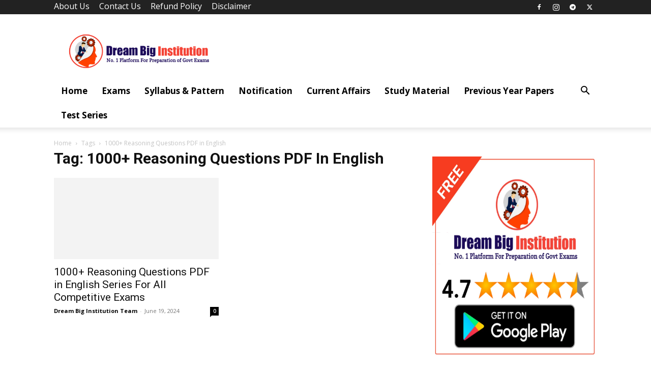

--- FILE ---
content_type: text/html; charset=UTF-8
request_url: https://dreambiginstitution.com/tag/1000-reasoning-questions-pdf-in-english/
body_size: 30900
content:
<!doctype html >
<!--[if IE 8]>    <html class="ie8" lang="en"> <![endif]-->
<!--[if IE 9]>    <html class="ie9" lang="en"> <![endif]-->
<!--[if gt IE 8]><!--> <html lang="en-US" prefix="og: https://ogp.me/ns#"> <!--<![endif]-->
<head><script>if(navigator.userAgent.match(/MSIE|Internet Explorer/i)||navigator.userAgent.match(/Trident\/7\..*?rv:11/i)){var href=document.location.href;if(!href.match(/[?&]nowprocket/)){if(href.indexOf("?")==-1){if(href.indexOf("#")==-1){document.location.href=href+"?nowprocket=1"}else{document.location.href=href.replace("#","?nowprocket=1#")}}else{if(href.indexOf("#")==-1){document.location.href=href+"&nowprocket=1"}else{document.location.href=href.replace("#","&nowprocket=1#")}}}}</script><script>class RocketLazyLoadScripts{constructor(e){this.triggerEvents=e,this.eventOptions={passive:!0},this.userEventListener=this.triggerListener.bind(this),this.delayedScripts={normal:[],async:[],defer:[]},this.allJQueries=[]}_addUserInteractionListener(e){this.triggerEvents.forEach((t=>window.addEventListener(t,e.userEventListener,e.eventOptions)))}_removeUserInteractionListener(e){this.triggerEvents.forEach((t=>window.removeEventListener(t,e.userEventListener,e.eventOptions)))}triggerListener(){this._removeUserInteractionListener(this),"loading"===document.readyState?document.addEventListener("DOMContentLoaded",this._loadEverythingNow.bind(this)):this._loadEverythingNow()}async _loadEverythingNow(){this._delayEventListeners(),this._delayJQueryReady(this),this._handleDocumentWrite(),this._registerAllDelayedScripts(),this._preloadAllScripts(),await this._loadScriptsFromList(this.delayedScripts.normal),await this._loadScriptsFromList(this.delayedScripts.defer),await this._loadScriptsFromList(this.delayedScripts.async),await this._triggerDOMContentLoaded(),await this._triggerWindowLoad(),window.dispatchEvent(new Event("rocket-allScriptsLoaded"))}_registerAllDelayedScripts(){document.querySelectorAll("script[type=rocketlazyloadscript]").forEach((e=>{e.hasAttribute("src")?e.hasAttribute("async")&&!1!==e.async?this.delayedScripts.async.push(e):e.hasAttribute("defer")&&!1!==e.defer||"module"===e.getAttribute("data-rocket-type")?this.delayedScripts.defer.push(e):this.delayedScripts.normal.push(e):this.delayedScripts.normal.push(e)}))}async _transformScript(e){return await this._requestAnimFrame(),new Promise((t=>{const n=document.createElement("script");let r;[...e.attributes].forEach((e=>{let t=e.nodeName;"type"!==t&&("data-rocket-type"===t&&(t="type",r=e.nodeValue),n.setAttribute(t,e.nodeValue))})),e.hasAttribute("src")?(n.addEventListener("load",t),n.addEventListener("error",t)):(n.text=e.text,t()),e.parentNode.replaceChild(n,e)}))}async _loadScriptsFromList(e){const t=e.shift();return t?(await this._transformScript(t),this._loadScriptsFromList(e)):Promise.resolve()}_preloadAllScripts(){var e=document.createDocumentFragment();[...this.delayedScripts.normal,...this.delayedScripts.defer,...this.delayedScripts.async].forEach((t=>{const n=t.getAttribute("src");if(n){const t=document.createElement("link");t.href=n,t.rel="preload",t.as="script",e.appendChild(t)}})),document.head.appendChild(e)}_delayEventListeners(){let e={};function t(t,n){!function(t){function n(n){return e[t].eventsToRewrite.indexOf(n)>=0?"rocket-"+n:n}e[t]||(e[t]={originalFunctions:{add:t.addEventListener,remove:t.removeEventListener},eventsToRewrite:[]},t.addEventListener=function(){arguments[0]=n(arguments[0]),e[t].originalFunctions.add.apply(t,arguments)},t.removeEventListener=function(){arguments[0]=n(arguments[0]),e[t].originalFunctions.remove.apply(t,arguments)})}(t),e[t].eventsToRewrite.push(n)}function n(e,t){let n=e[t];Object.defineProperty(e,t,{get:()=>n||function(){},set(r){e["rocket"+t]=n=r}})}t(document,"DOMContentLoaded"),t(window,"DOMContentLoaded"),t(window,"load"),t(window,"pageshow"),t(document,"readystatechange"),n(document,"onreadystatechange"),n(window,"onload"),n(window,"onpageshow")}_delayJQueryReady(e){let t=window.jQuery;Object.defineProperty(window,"jQuery",{get:()=>t,set(n){if(n&&n.fn&&!e.allJQueries.includes(n)){n.fn.ready=n.fn.init.prototype.ready=function(t){e.domReadyFired?t.bind(document)(n):document.addEventListener("rocket-DOMContentLoaded",(()=>t.bind(document)(n)))};const t=n.fn.on;n.fn.on=n.fn.init.prototype.on=function(){if(this[0]===window){function e(e){return e.split(" ").map((e=>"load"===e||0===e.indexOf("load.")?"rocket-jquery-load":e)).join(" ")}"string"==typeof arguments[0]||arguments[0]instanceof String?arguments[0]=e(arguments[0]):"object"==typeof arguments[0]&&Object.keys(arguments[0]).forEach((t=>{delete Object.assign(arguments[0],{[e(t)]:arguments[0][t]})[t]}))}return t.apply(this,arguments),this},e.allJQueries.push(n)}t=n}})}async _triggerDOMContentLoaded(){this.domReadyFired=!0,await this._requestAnimFrame(),document.dispatchEvent(new Event("rocket-DOMContentLoaded")),await this._requestAnimFrame(),window.dispatchEvent(new Event("rocket-DOMContentLoaded")),await this._requestAnimFrame(),document.dispatchEvent(new Event("rocket-readystatechange")),await this._requestAnimFrame(),document.rocketonreadystatechange&&document.rocketonreadystatechange()}async _triggerWindowLoad(){await this._requestAnimFrame(),window.dispatchEvent(new Event("rocket-load")),await this._requestAnimFrame(),window.rocketonload&&window.rocketonload(),await this._requestAnimFrame(),this.allJQueries.forEach((e=>e(window).trigger("rocket-jquery-load"))),window.dispatchEvent(new Event("rocket-pageshow")),await this._requestAnimFrame(),window.rocketonpageshow&&window.rocketonpageshow()}_handleDocumentWrite(){const e=new Map;document.write=document.writeln=function(t){const n=document.currentScript,r=document.createRange(),i=n.parentElement;let o=e.get(n);void 0===o&&(o=n.nextSibling,e.set(n,o));const a=document.createDocumentFragment();r.setStart(a,0),a.appendChild(r.createContextualFragment(t)),i.insertBefore(a,o)}}async _requestAnimFrame(){return new Promise((e=>requestAnimationFrame(e)))}static run(){const e=new RocketLazyLoadScripts(["keydown","mousemove","touchmove","touchstart","touchend","wheel"]);e._addUserInteractionListener(e)}}RocketLazyLoadScripts.run();
</script>
    <title>1000+ Reasoning Questions PDF In English Archives - Dream Big Institution</title><link rel="preload" as="style" href="https://fonts.googleapis.com/css?family=Roboto%3A400%2C600%2C700%7COpen%20Sans%3A400%2C600%2C700&#038;display=swap" /><link rel="stylesheet" href="https://fonts.googleapis.com/css?family=Roboto%3A400%2C600%2C700%7COpen%20Sans%3A400%2C600%2C700&#038;display=swap" media="print" onload="this.media='all'" /><noscript><link rel="stylesheet" href="https://fonts.googleapis.com/css?family=Roboto%3A400%2C600%2C700%7COpen%20Sans%3A400%2C600%2C700&#038;display=swap" /></noscript><link rel="stylesheet" href="https://dreambiginstitution.com/wp-content/cache/min/1/4e0f36dcfea882e392069dbe11abe137.css" media="all" data-minify="1" />
    <meta charset="UTF-8" />
    <meta name="viewport" content="width=device-width, initial-scale=1.0">
    <link rel="pingback" href="https://dreambiginstitution.com/xmlrpc.php" />
    	<style>img:is([sizes="auto" i], [sizes^="auto," i]) { contain-intrinsic-size: 3000px 1500px }</style>
	<link rel="icon" type="image/png" href="http://dreambiginstitution.com/wp-content/uploads/2020/07/1589785267272.png">
<!-- Search Engine Optimization by Rank Math - https://rankmath.com/ -->
<meta name="robots" content="follow, noindex"/>
<meta property="og:locale" content="en_US" />
<meta property="og:type" content="article" />
<meta property="og:title" content="1000+ Reasoning Questions PDF In English Archives - Dream Big Institution" />
<meta property="og:url" content="https://dreambiginstitution.com/tag/1000-reasoning-questions-pdf-in-english/" />
<meta property="og:site_name" content="Dream Big Institution" />
<meta property="article:publisher" content="https://www.facebook.com/DreamBiginstitution/" />
<meta property="og:image" content="https://dreambiginstitution.com/wp-content/uploads/2020/06/20200618_122547.png" />
<meta property="og:image:secure_url" content="https://dreambiginstitution.com/wp-content/uploads/2020/06/20200618_122547.png" />
<meta property="og:image:width" content="2000" />
<meta property="og:image:height" content="500" />
<meta property="og:image:alt" content="Dream Big Institution" />
<meta property="og:image:type" content="image/png" />
<meta name="twitter:card" content="summary_large_image" />
<meta name="twitter:title" content="1000+ Reasoning Questions PDF In English Archives - Dream Big Institution" />
<meta name="twitter:site" content="@DreamBig_Tweets" />
<meta name="twitter:image" content="https://dreambiginstitution.com/wp-content/uploads/2020/06/20200618_122547.png" />
<script type="application/ld+json" class="rank-math-schema">{"@context":"https://schema.org","@graph":[{"@type":"EducationalOrganization","@id":"https://dreambiginstitution.com/#organization","name":"Dream Big Institution","url":"http://dreambiginstitution.com","sameAs":["https://www.facebook.com/DreamBiginstitution/","https://twitter.com/DreamBig_Tweets"],"logo":{"@type":"ImageObject","@id":"https://dreambiginstitution.com/#logo","url":"http://dreambiginstitution.com/wp-content/uploads/2020/06/20200618_122547.png","contentUrl":"http://dreambiginstitution.com/wp-content/uploads/2020/06/20200618_122547.png","caption":"Dream Big Institution","inLanguage":"en-US","width":"2000","height":"500"}},{"@type":"WebSite","@id":"https://dreambiginstitution.com/#website","url":"https://dreambiginstitution.com","name":"Dream Big Institution","alternateName":"DBI","publisher":{"@id":"https://dreambiginstitution.com/#organization"},"inLanguage":"en-US"},{"@type":"BreadcrumbList","@id":"https://dreambiginstitution.com/tag/1000-reasoning-questions-pdf-in-english/#breadcrumb","itemListElement":[{"@type":"ListItem","position":"1","item":{"@id":"http://dreambiginstitution.com","name":"Home"}},{"@type":"ListItem","position":"2","item":{"@id":"https://dreambiginstitution.com/tag/1000-reasoning-questions-pdf-in-english/","name":"1000+ Reasoning Questions PDF in English"}}]},{"@type":"CollectionPage","@id":"https://dreambiginstitution.com/tag/1000-reasoning-questions-pdf-in-english/#webpage","url":"https://dreambiginstitution.com/tag/1000-reasoning-questions-pdf-in-english/","name":"1000+ Reasoning Questions PDF In English Archives - Dream Big Institution","isPartOf":{"@id":"https://dreambiginstitution.com/#website"},"inLanguage":"en-US","breadcrumb":{"@id":"https://dreambiginstitution.com/tag/1000-reasoning-questions-pdf-in-english/#breadcrumb"}}]}</script>
<!-- /Rank Math WordPress SEO plugin -->

<link rel='dns-prefetch' href='//fonts.googleapis.com' />
<link href='https://fonts.gstatic.com' crossorigin rel='preconnect' />
<link rel="alternate" type="application/rss+xml" title="Dream Big Institution &raquo; Feed" href="https://dreambiginstitution.com/feed/" />
<link rel="alternate" type="application/rss+xml" title="Dream Big Institution &raquo; Comments Feed" href="https://dreambiginstitution.com/comments/feed/" />
<link rel="alternate" type="application/rss+xml" title="Dream Big Institution &raquo; 1000+ Reasoning Questions PDF in English Tag Feed" href="https://dreambiginstitution.com/tag/1000-reasoning-questions-pdf-in-english/feed/" />
		<!-- This site uses the Google Analytics by MonsterInsights plugin v9.10.0 - Using Analytics tracking - https://www.monsterinsights.com/ -->
							<script type="rocketlazyloadscript" src="//www.googletagmanager.com/gtag/js?id=G-N3XL5TZRTM"  data-cfasync="false" data-wpfc-render="false" data-rocket-type="text/javascript" async></script>
			<script type="rocketlazyloadscript" data-cfasync="false" data-wpfc-render="false" data-rocket-type="text/javascript">
				var mi_version = '9.10.0';
				var mi_track_user = true;
				var mi_no_track_reason = '';
								var MonsterInsightsDefaultLocations = {"page_location":"https:\/\/dreambiginstitution.com\/tag\/1000-reasoning-questions-pdf-in-english\/"};
								if ( typeof MonsterInsightsPrivacyGuardFilter === 'function' ) {
					var MonsterInsightsLocations = (typeof MonsterInsightsExcludeQuery === 'object') ? MonsterInsightsPrivacyGuardFilter( MonsterInsightsExcludeQuery ) : MonsterInsightsPrivacyGuardFilter( MonsterInsightsDefaultLocations );
				} else {
					var MonsterInsightsLocations = (typeof MonsterInsightsExcludeQuery === 'object') ? MonsterInsightsExcludeQuery : MonsterInsightsDefaultLocations;
				}

								var disableStrs = [
										'ga-disable-G-N3XL5TZRTM',
									];

				/* Function to detect opted out users */
				function __gtagTrackerIsOptedOut() {
					for (var index = 0; index < disableStrs.length; index++) {
						if (document.cookie.indexOf(disableStrs[index] + '=true') > -1) {
							return true;
						}
					}

					return false;
				}

				/* Disable tracking if the opt-out cookie exists. */
				if (__gtagTrackerIsOptedOut()) {
					for (var index = 0; index < disableStrs.length; index++) {
						window[disableStrs[index]] = true;
					}
				}

				/* Opt-out function */
				function __gtagTrackerOptout() {
					for (var index = 0; index < disableStrs.length; index++) {
						document.cookie = disableStrs[index] + '=true; expires=Thu, 31 Dec 2099 23:59:59 UTC; path=/';
						window[disableStrs[index]] = true;
					}
				}

				if ('undefined' === typeof gaOptout) {
					function gaOptout() {
						__gtagTrackerOptout();
					}
				}
								window.dataLayer = window.dataLayer || [];

				window.MonsterInsightsDualTracker = {
					helpers: {},
					trackers: {},
				};
				if (mi_track_user) {
					function __gtagDataLayer() {
						dataLayer.push(arguments);
					}

					function __gtagTracker(type, name, parameters) {
						if (!parameters) {
							parameters = {};
						}

						if (parameters.send_to) {
							__gtagDataLayer.apply(null, arguments);
							return;
						}

						if (type === 'event') {
														parameters.send_to = monsterinsights_frontend.v4_id;
							var hookName = name;
							if (typeof parameters['event_category'] !== 'undefined') {
								hookName = parameters['event_category'] + ':' + name;
							}

							if (typeof MonsterInsightsDualTracker.trackers[hookName] !== 'undefined') {
								MonsterInsightsDualTracker.trackers[hookName](parameters);
							} else {
								__gtagDataLayer('event', name, parameters);
							}
							
						} else {
							__gtagDataLayer.apply(null, arguments);
						}
					}

					__gtagTracker('js', new Date());
					__gtagTracker('set', {
						'developer_id.dZGIzZG': true,
											});
					if ( MonsterInsightsLocations.page_location ) {
						__gtagTracker('set', MonsterInsightsLocations);
					}
										__gtagTracker('config', 'G-N3XL5TZRTM', {"forceSSL":"true"} );
										window.gtag = __gtagTracker;										(function () {
						/* https://developers.google.com/analytics/devguides/collection/analyticsjs/ */
						/* ga and __gaTracker compatibility shim. */
						var noopfn = function () {
							return null;
						};
						var newtracker = function () {
							return new Tracker();
						};
						var Tracker = function () {
							return null;
						};
						var p = Tracker.prototype;
						p.get = noopfn;
						p.set = noopfn;
						p.send = function () {
							var args = Array.prototype.slice.call(arguments);
							args.unshift('send');
							__gaTracker.apply(null, args);
						};
						var __gaTracker = function () {
							var len = arguments.length;
							if (len === 0) {
								return;
							}
							var f = arguments[len - 1];
							if (typeof f !== 'object' || f === null || typeof f.hitCallback !== 'function') {
								if ('send' === arguments[0]) {
									var hitConverted, hitObject = false, action;
									if ('event' === arguments[1]) {
										if ('undefined' !== typeof arguments[3]) {
											hitObject = {
												'eventAction': arguments[3],
												'eventCategory': arguments[2],
												'eventLabel': arguments[4],
												'value': arguments[5] ? arguments[5] : 1,
											}
										}
									}
									if ('pageview' === arguments[1]) {
										if ('undefined' !== typeof arguments[2]) {
											hitObject = {
												'eventAction': 'page_view',
												'page_path': arguments[2],
											}
										}
									}
									if (typeof arguments[2] === 'object') {
										hitObject = arguments[2];
									}
									if (typeof arguments[5] === 'object') {
										Object.assign(hitObject, arguments[5]);
									}
									if ('undefined' !== typeof arguments[1].hitType) {
										hitObject = arguments[1];
										if ('pageview' === hitObject.hitType) {
											hitObject.eventAction = 'page_view';
										}
									}
									if (hitObject) {
										action = 'timing' === arguments[1].hitType ? 'timing_complete' : hitObject.eventAction;
										hitConverted = mapArgs(hitObject);
										__gtagTracker('event', action, hitConverted);
									}
								}
								return;
							}

							function mapArgs(args) {
								var arg, hit = {};
								var gaMap = {
									'eventCategory': 'event_category',
									'eventAction': 'event_action',
									'eventLabel': 'event_label',
									'eventValue': 'event_value',
									'nonInteraction': 'non_interaction',
									'timingCategory': 'event_category',
									'timingVar': 'name',
									'timingValue': 'value',
									'timingLabel': 'event_label',
									'page': 'page_path',
									'location': 'page_location',
									'title': 'page_title',
									'referrer' : 'page_referrer',
								};
								for (arg in args) {
																		if (!(!args.hasOwnProperty(arg) || !gaMap.hasOwnProperty(arg))) {
										hit[gaMap[arg]] = args[arg];
									} else {
										hit[arg] = args[arg];
									}
								}
								return hit;
							}

							try {
								f.hitCallback();
							} catch (ex) {
							}
						};
						__gaTracker.create = newtracker;
						__gaTracker.getByName = newtracker;
						__gaTracker.getAll = function () {
							return [];
						};
						__gaTracker.remove = noopfn;
						__gaTracker.loaded = true;
						window['__gaTracker'] = __gaTracker;
					})();
									} else {
										console.log("");
					(function () {
						function __gtagTracker() {
							return null;
						}

						window['__gtagTracker'] = __gtagTracker;
						window['gtag'] = __gtagTracker;
					})();
									}
			</script>
							<!-- / Google Analytics by MonsterInsights -->
		<style id='wp-emoji-styles-inline-css' type='text/css'>

	img.wp-smiley, img.emoji {
		display: inline !important;
		border: none !important;
		box-shadow: none !important;
		height: 1em !important;
		width: 1em !important;
		margin: 0 0.07em !important;
		vertical-align: -0.1em !important;
		background: none !important;
		padding: 0 !important;
	}
</style>
<style id='classic-theme-styles-inline-css' type='text/css'>
/*! This file is auto-generated */
.wp-block-button__link{color:#fff;background-color:#32373c;border-radius:9999px;box-shadow:none;text-decoration:none;padding:calc(.667em + 2px) calc(1.333em + 2px);font-size:1.125em}.wp-block-file__button{background:#32373c;color:#fff;text-decoration:none}
</style>
<style id='global-styles-inline-css' type='text/css'>
:root{--wp--preset--aspect-ratio--square: 1;--wp--preset--aspect-ratio--4-3: 4/3;--wp--preset--aspect-ratio--3-4: 3/4;--wp--preset--aspect-ratio--3-2: 3/2;--wp--preset--aspect-ratio--2-3: 2/3;--wp--preset--aspect-ratio--16-9: 16/9;--wp--preset--aspect-ratio--9-16: 9/16;--wp--preset--color--black: #000000;--wp--preset--color--cyan-bluish-gray: #abb8c3;--wp--preset--color--white: #ffffff;--wp--preset--color--pale-pink: #f78da7;--wp--preset--color--vivid-red: #cf2e2e;--wp--preset--color--luminous-vivid-orange: #ff6900;--wp--preset--color--luminous-vivid-amber: #fcb900;--wp--preset--color--light-green-cyan: #7bdcb5;--wp--preset--color--vivid-green-cyan: #00d084;--wp--preset--color--pale-cyan-blue: #8ed1fc;--wp--preset--color--vivid-cyan-blue: #0693e3;--wp--preset--color--vivid-purple: #9b51e0;--wp--preset--gradient--vivid-cyan-blue-to-vivid-purple: linear-gradient(135deg,rgba(6,147,227,1) 0%,rgb(155,81,224) 100%);--wp--preset--gradient--light-green-cyan-to-vivid-green-cyan: linear-gradient(135deg,rgb(122,220,180) 0%,rgb(0,208,130) 100%);--wp--preset--gradient--luminous-vivid-amber-to-luminous-vivid-orange: linear-gradient(135deg,rgba(252,185,0,1) 0%,rgba(255,105,0,1) 100%);--wp--preset--gradient--luminous-vivid-orange-to-vivid-red: linear-gradient(135deg,rgba(255,105,0,1) 0%,rgb(207,46,46) 100%);--wp--preset--gradient--very-light-gray-to-cyan-bluish-gray: linear-gradient(135deg,rgb(238,238,238) 0%,rgb(169,184,195) 100%);--wp--preset--gradient--cool-to-warm-spectrum: linear-gradient(135deg,rgb(74,234,220) 0%,rgb(151,120,209) 20%,rgb(207,42,186) 40%,rgb(238,44,130) 60%,rgb(251,105,98) 80%,rgb(254,248,76) 100%);--wp--preset--gradient--blush-light-purple: linear-gradient(135deg,rgb(255,206,236) 0%,rgb(152,150,240) 100%);--wp--preset--gradient--blush-bordeaux: linear-gradient(135deg,rgb(254,205,165) 0%,rgb(254,45,45) 50%,rgb(107,0,62) 100%);--wp--preset--gradient--luminous-dusk: linear-gradient(135deg,rgb(255,203,112) 0%,rgb(199,81,192) 50%,rgb(65,88,208) 100%);--wp--preset--gradient--pale-ocean: linear-gradient(135deg,rgb(255,245,203) 0%,rgb(182,227,212) 50%,rgb(51,167,181) 100%);--wp--preset--gradient--electric-grass: linear-gradient(135deg,rgb(202,248,128) 0%,rgb(113,206,126) 100%);--wp--preset--gradient--midnight: linear-gradient(135deg,rgb(2,3,129) 0%,rgb(40,116,252) 100%);--wp--preset--font-size--small: 11px;--wp--preset--font-size--medium: 20px;--wp--preset--font-size--large: 32px;--wp--preset--font-size--x-large: 42px;--wp--preset--font-size--regular: 15px;--wp--preset--font-size--larger: 50px;--wp--preset--spacing--20: 0.44rem;--wp--preset--spacing--30: 0.67rem;--wp--preset--spacing--40: 1rem;--wp--preset--spacing--50: 1.5rem;--wp--preset--spacing--60: 2.25rem;--wp--preset--spacing--70: 3.38rem;--wp--preset--spacing--80: 5.06rem;--wp--preset--shadow--natural: 6px 6px 9px rgba(0, 0, 0, 0.2);--wp--preset--shadow--deep: 12px 12px 50px rgba(0, 0, 0, 0.4);--wp--preset--shadow--sharp: 6px 6px 0px rgba(0, 0, 0, 0.2);--wp--preset--shadow--outlined: 6px 6px 0px -3px rgba(255, 255, 255, 1), 6px 6px rgba(0, 0, 0, 1);--wp--preset--shadow--crisp: 6px 6px 0px rgba(0, 0, 0, 1);}:where(.is-layout-flex){gap: 0.5em;}:where(.is-layout-grid){gap: 0.5em;}body .is-layout-flex{display: flex;}.is-layout-flex{flex-wrap: wrap;align-items: center;}.is-layout-flex > :is(*, div){margin: 0;}body .is-layout-grid{display: grid;}.is-layout-grid > :is(*, div){margin: 0;}:where(.wp-block-columns.is-layout-flex){gap: 2em;}:where(.wp-block-columns.is-layout-grid){gap: 2em;}:where(.wp-block-post-template.is-layout-flex){gap: 1.25em;}:where(.wp-block-post-template.is-layout-grid){gap: 1.25em;}.has-black-color{color: var(--wp--preset--color--black) !important;}.has-cyan-bluish-gray-color{color: var(--wp--preset--color--cyan-bluish-gray) !important;}.has-white-color{color: var(--wp--preset--color--white) !important;}.has-pale-pink-color{color: var(--wp--preset--color--pale-pink) !important;}.has-vivid-red-color{color: var(--wp--preset--color--vivid-red) !important;}.has-luminous-vivid-orange-color{color: var(--wp--preset--color--luminous-vivid-orange) !important;}.has-luminous-vivid-amber-color{color: var(--wp--preset--color--luminous-vivid-amber) !important;}.has-light-green-cyan-color{color: var(--wp--preset--color--light-green-cyan) !important;}.has-vivid-green-cyan-color{color: var(--wp--preset--color--vivid-green-cyan) !important;}.has-pale-cyan-blue-color{color: var(--wp--preset--color--pale-cyan-blue) !important;}.has-vivid-cyan-blue-color{color: var(--wp--preset--color--vivid-cyan-blue) !important;}.has-vivid-purple-color{color: var(--wp--preset--color--vivid-purple) !important;}.has-black-background-color{background-color: var(--wp--preset--color--black) !important;}.has-cyan-bluish-gray-background-color{background-color: var(--wp--preset--color--cyan-bluish-gray) !important;}.has-white-background-color{background-color: var(--wp--preset--color--white) !important;}.has-pale-pink-background-color{background-color: var(--wp--preset--color--pale-pink) !important;}.has-vivid-red-background-color{background-color: var(--wp--preset--color--vivid-red) !important;}.has-luminous-vivid-orange-background-color{background-color: var(--wp--preset--color--luminous-vivid-orange) !important;}.has-luminous-vivid-amber-background-color{background-color: var(--wp--preset--color--luminous-vivid-amber) !important;}.has-light-green-cyan-background-color{background-color: var(--wp--preset--color--light-green-cyan) !important;}.has-vivid-green-cyan-background-color{background-color: var(--wp--preset--color--vivid-green-cyan) !important;}.has-pale-cyan-blue-background-color{background-color: var(--wp--preset--color--pale-cyan-blue) !important;}.has-vivid-cyan-blue-background-color{background-color: var(--wp--preset--color--vivid-cyan-blue) !important;}.has-vivid-purple-background-color{background-color: var(--wp--preset--color--vivid-purple) !important;}.has-black-border-color{border-color: var(--wp--preset--color--black) !important;}.has-cyan-bluish-gray-border-color{border-color: var(--wp--preset--color--cyan-bluish-gray) !important;}.has-white-border-color{border-color: var(--wp--preset--color--white) !important;}.has-pale-pink-border-color{border-color: var(--wp--preset--color--pale-pink) !important;}.has-vivid-red-border-color{border-color: var(--wp--preset--color--vivid-red) !important;}.has-luminous-vivid-orange-border-color{border-color: var(--wp--preset--color--luminous-vivid-orange) !important;}.has-luminous-vivid-amber-border-color{border-color: var(--wp--preset--color--luminous-vivid-amber) !important;}.has-light-green-cyan-border-color{border-color: var(--wp--preset--color--light-green-cyan) !important;}.has-vivid-green-cyan-border-color{border-color: var(--wp--preset--color--vivid-green-cyan) !important;}.has-pale-cyan-blue-border-color{border-color: var(--wp--preset--color--pale-cyan-blue) !important;}.has-vivid-cyan-blue-border-color{border-color: var(--wp--preset--color--vivid-cyan-blue) !important;}.has-vivid-purple-border-color{border-color: var(--wp--preset--color--vivid-purple) !important;}.has-vivid-cyan-blue-to-vivid-purple-gradient-background{background: var(--wp--preset--gradient--vivid-cyan-blue-to-vivid-purple) !important;}.has-light-green-cyan-to-vivid-green-cyan-gradient-background{background: var(--wp--preset--gradient--light-green-cyan-to-vivid-green-cyan) !important;}.has-luminous-vivid-amber-to-luminous-vivid-orange-gradient-background{background: var(--wp--preset--gradient--luminous-vivid-amber-to-luminous-vivid-orange) !important;}.has-luminous-vivid-orange-to-vivid-red-gradient-background{background: var(--wp--preset--gradient--luminous-vivid-orange-to-vivid-red) !important;}.has-very-light-gray-to-cyan-bluish-gray-gradient-background{background: var(--wp--preset--gradient--very-light-gray-to-cyan-bluish-gray) !important;}.has-cool-to-warm-spectrum-gradient-background{background: var(--wp--preset--gradient--cool-to-warm-spectrum) !important;}.has-blush-light-purple-gradient-background{background: var(--wp--preset--gradient--blush-light-purple) !important;}.has-blush-bordeaux-gradient-background{background: var(--wp--preset--gradient--blush-bordeaux) !important;}.has-luminous-dusk-gradient-background{background: var(--wp--preset--gradient--luminous-dusk) !important;}.has-pale-ocean-gradient-background{background: var(--wp--preset--gradient--pale-ocean) !important;}.has-electric-grass-gradient-background{background: var(--wp--preset--gradient--electric-grass) !important;}.has-midnight-gradient-background{background: var(--wp--preset--gradient--midnight) !important;}.has-small-font-size{font-size: var(--wp--preset--font-size--small) !important;}.has-medium-font-size{font-size: var(--wp--preset--font-size--medium) !important;}.has-large-font-size{font-size: var(--wp--preset--font-size--large) !important;}.has-x-large-font-size{font-size: var(--wp--preset--font-size--x-large) !important;}
:where(.wp-block-post-template.is-layout-flex){gap: 1.25em;}:where(.wp-block-post-template.is-layout-grid){gap: 1.25em;}
:where(.wp-block-columns.is-layout-flex){gap: 2em;}:where(.wp-block-columns.is-layout-grid){gap: 2em;}
:root :where(.wp-block-pullquote){font-size: 1.5em;line-height: 1.6;}
</style>


<style id='ez-toc-inline-css' type='text/css'>
div#ez-toc-container .ez-toc-title {font-size: 120%;}div#ez-toc-container .ez-toc-title {font-weight: 500;}div#ez-toc-container ul li , div#ez-toc-container ul li a {font-size: 95%;}div#ez-toc-container ul li , div#ez-toc-container ul li a {font-weight: 500;}div#ez-toc-container nav ul ul li {font-size: 90%;}.ez-toc-box-title {font-weight: bold; margin-bottom: 10px; text-align: center; text-transform: uppercase; letter-spacing: 1px; color: #666; padding-bottom: 5px;position:absolute;top:-4%;left:5%;background-color: inherit;transition: top 0.3s ease;}.ez-toc-box-title.toc-closed {top:-25%;}
.ez-toc-container-direction {direction: ltr;}.ez-toc-counter ul{counter-reset: item ;}.ez-toc-counter nav ul li a::before {content: counters(item, '.', decimal) '. ';display: inline-block;counter-increment: item;flex-grow: 0;flex-shrink: 0;margin-right: .2em; float: left; }.ez-toc-widget-direction {direction: ltr;}.ez-toc-widget-container ul{counter-reset: item ;}.ez-toc-widget-container nav ul li a::before {content: counters(item, '.', decimal) '. ';display: inline-block;counter-increment: item;flex-grow: 0;flex-shrink: 0;margin-right: .2em; float: left; }
</style>



<style id='td-theme-inline-css' type='text/css'>@media (max-width:767px){.td-header-desktop-wrap{display:none}}@media (min-width:767px){.td-header-mobile-wrap{display:none}}</style>



<script type="rocketlazyloadscript" data-rocket-type="text/javascript" src="https://dreambiginstitution.com/wp-includes/js/jquery/jquery.min.js?ver=3.7.1" id="jquery-core-js" defer></script>
<script type="rocketlazyloadscript" data-rocket-type="text/javascript" src="https://dreambiginstitution.com/wp-includes/js/jquery/jquery-migrate.min.js?ver=3.4.1" id="jquery-migrate-js" defer></script>
<script type="rocketlazyloadscript" data-rocket-type="text/javascript" src="https://dreambiginstitution.com/wp-content/plugins/google-analytics-for-wordpress/assets/js/frontend-gtag.min.js?ver=9.10.0" id="monsterinsights-frontend-script-js" async="async" data-wp-strategy="async"></script>
<script data-cfasync="false" data-wpfc-render="false" type="text/javascript" id='monsterinsights-frontend-script-js-extra'>/* <![CDATA[ */
var monsterinsights_frontend = {"js_events_tracking":"true","download_extensions":"doc,pdf,ppt,zip,xls,docx,pptx,xlsx","inbound_paths":"[]","home_url":"https:\/\/dreambiginstitution.com","hash_tracking":"false","v4_id":"G-N3XL5TZRTM"};/* ]]> */
</script>
<link rel="https://api.w.org/" href="https://dreambiginstitution.com/wp-json/" /><link rel="alternate" title="JSON" type="application/json" href="https://dreambiginstitution.com/wp-json/wp/v2/tags/1188" /><link rel="EditURI" type="application/rsd+xml" title="RSD" href="https://dreambiginstitution.com/xmlrpc.php?rsd" />
<meta name="generator" content="WordPress 6.8.3" />
    <script type="rocketlazyloadscript">
        window.tdb_global_vars = {"wpRestUrl":"https:\/\/dreambiginstitution.com\/wp-json\/","permalinkStructure":"\/%postname%\/"};
        window.tdb_p_autoload_vars = {"isAjax":false,"isAdminBarShowing":false};
    </script>
    
    <style id="tdb-global-colors">:root{--accent-color:#fff}</style>

    
	
<!-- JS generated by theme -->

<script type="rocketlazyloadscript" data-rocket-type="text/javascript" id="td-generated-header-js">
    
    

	    var tdBlocksArray = []; //here we store all the items for the current page

	    // td_block class - each ajax block uses a object of this class for requests
	    function tdBlock() {
		    this.id = '';
		    this.block_type = 1; //block type id (1-234 etc)
		    this.atts = '';
		    this.td_column_number = '';
		    this.td_current_page = 1; //
		    this.post_count = 0; //from wp
		    this.found_posts = 0; //from wp
		    this.max_num_pages = 0; //from wp
		    this.td_filter_value = ''; //current live filter value
		    this.is_ajax_running = false;
		    this.td_user_action = ''; // load more or infinite loader (used by the animation)
		    this.header_color = '';
		    this.ajax_pagination_infinite_stop = ''; //show load more at page x
	    }

        // td_js_generator - mini detector
        ( function () {
            var htmlTag = document.getElementsByTagName("html")[0];

	        if ( navigator.userAgent.indexOf("MSIE 10.0") > -1 ) {
                htmlTag.className += ' ie10';
            }

            if ( !!navigator.userAgent.match(/Trident.*rv\:11\./) ) {
                htmlTag.className += ' ie11';
            }

	        if ( navigator.userAgent.indexOf("Edge") > -1 ) {
                htmlTag.className += ' ieEdge';
            }

            if ( /(iPad|iPhone|iPod)/g.test(navigator.userAgent) ) {
                htmlTag.className += ' td-md-is-ios';
            }

            var user_agent = navigator.userAgent.toLowerCase();
            if ( user_agent.indexOf("android") > -1 ) {
                htmlTag.className += ' td-md-is-android';
            }

            if ( -1 !== navigator.userAgent.indexOf('Mac OS X')  ) {
                htmlTag.className += ' td-md-is-os-x';
            }

            if ( /chrom(e|ium)/.test(navigator.userAgent.toLowerCase()) ) {
               htmlTag.className += ' td-md-is-chrome';
            }

            if ( -1 !== navigator.userAgent.indexOf('Firefox') ) {
                htmlTag.className += ' td-md-is-firefox';
            }

            if ( -1 !== navigator.userAgent.indexOf('Safari') && -1 === navigator.userAgent.indexOf('Chrome') ) {
                htmlTag.className += ' td-md-is-safari';
            }

            if( -1 !== navigator.userAgent.indexOf('IEMobile') ){
                htmlTag.className += ' td-md-is-iemobile';
            }

        })();

        var tdLocalCache = {};

        ( function () {
            "use strict";

            tdLocalCache = {
                data: {},
                remove: function (resource_id) {
                    delete tdLocalCache.data[resource_id];
                },
                exist: function (resource_id) {
                    return tdLocalCache.data.hasOwnProperty(resource_id) && tdLocalCache.data[resource_id] !== null;
                },
                get: function (resource_id) {
                    return tdLocalCache.data[resource_id];
                },
                set: function (resource_id, cachedData) {
                    tdLocalCache.remove(resource_id);
                    tdLocalCache.data[resource_id] = cachedData;
                }
            };
        })();

    
    
var td_viewport_interval_list=[{"limitBottom":767,"sidebarWidth":228},{"limitBottom":1018,"sidebarWidth":300},{"limitBottom":1140,"sidebarWidth":324}];
var td_animation_stack_effect="type0";
var tds_animation_stack=true;
var td_animation_stack_specific_selectors=".entry-thumb, img, .td-lazy-img";
var td_animation_stack_general_selectors=".td-animation-stack img, .td-animation-stack .entry-thumb, .post img, .td-animation-stack .td-lazy-img";
var tdc_is_installed="yes";
var tdc_domain_active=false;
var td_ajax_url="https:\/\/dreambiginstitution.com\/wp-admin\/admin-ajax.php?td_theme_name=Newspaper&v=12.7.3";
var td_get_template_directory_uri="https:\/\/dreambiginstitution.com\/wp-content\/plugins\/td-composer\/legacy\/common";
var tds_snap_menu="";
var tds_logo_on_sticky="";
var tds_header_style="";
var td_please_wait="Please wait...";
var td_email_user_pass_incorrect="User or password incorrect!";
var td_email_user_incorrect="Email or username incorrect!";
var td_email_incorrect="Email incorrect!";
var td_user_incorrect="Username incorrect!";
var td_email_user_empty="Email or username empty!";
var td_pass_empty="Pass empty!";
var td_pass_pattern_incorrect="Invalid Pass Pattern!";
var td_retype_pass_incorrect="Retyped Pass incorrect!";
var tds_more_articles_on_post_enable="show";
var tds_more_articles_on_post_time_to_wait="";
var tds_more_articles_on_post_pages_distance_from_top=0;
var tds_captcha="";
var tds_theme_color_site_wide="#4db2ec";
var tds_smart_sidebar="";
var tdThemeName="Newspaper";
var tdThemeNameWl="Newspaper";
var td_magnific_popup_translation_tPrev="Previous (Left arrow key)";
var td_magnific_popup_translation_tNext="Next (Right arrow key)";
var td_magnific_popup_translation_tCounter="%curr% of %total%";
var td_magnific_popup_translation_ajax_tError="The content from %url% could not be loaded.";
var td_magnific_popup_translation_image_tError="The image #%curr% could not be loaded.";
var tdBlockNonce="86d23932ab";
var tdMobileMenu="enabled";
var tdMobileSearch="enabled";
var tdDateNamesI18n={"month_names":["January","February","March","April","May","June","July","August","September","October","November","December"],"month_names_short":["Jan","Feb","Mar","Apr","May","Jun","Jul","Aug","Sep","Oct","Nov","Dec"],"day_names":["Sunday","Monday","Tuesday","Wednesday","Thursday","Friday","Saturday"],"day_names_short":["Sun","Mon","Tue","Wed","Thu","Fri","Sat"]};
var tdb_modal_confirm="Save";
var tdb_modal_cancel="Cancel";
var tdb_modal_confirm_alt="Yes";
var tdb_modal_cancel_alt="No";
var td_deploy_mode="deploy";
var td_ad_background_click_link="";
var td_ad_background_click_target="";
</script>


<!-- Header style compiled by theme -->

<style>ul.sf-menu>.menu-item>a{font-size:17px;text-transform:capitalize}.td-page-title,.td-category-title-holder .td-page-title{font-family:Roboto;font-weight:bold;text-transform:capitalize}ul.sf-menu>.td-menu-item>a,.td-theme-wrap .td-header-menu-social{font-size:17px;text-transform:capitalize}.td-footer-wrapper::before{background-image:url('http://dreambiginstitution.com/wp-content/uploads/2020/01/kisspng-career-development-job-marketing-organization-roadmap-5ae2e879eefe07.6288161815248200899789.png')}.td-footer-wrapper::before{opacity:0.3}.top-header-menu>li>a,.td-weather-top-widget .td-weather-now .td-big-degrees,.td-weather-top-widget .td-weather-header .td-weather-city,.td-header-sp-top-menu .td_data_time{font-size:16px}.top-header-menu .menu-item-has-children li a{font-size:15px}.td-post-template-default .td-post-header .entry-title{font-weight:bold}.td-post-content p,.td-post-content{font-family:Verdana,Geneva,sans-serif;font-size:16px}.td-post-content li{font-size:16px}.td-post-content h2{font-weight:bold}.td-post-content h3{font-weight:bold}ul.sf-menu>.menu-item>a{font-size:17px;text-transform:capitalize}.td-page-title,.td-category-title-holder .td-page-title{font-family:Roboto;font-weight:bold;text-transform:capitalize}ul.sf-menu>.td-menu-item>a,.td-theme-wrap .td-header-menu-social{font-size:17px;text-transform:capitalize}.td-footer-wrapper::before{background-image:url('http://dreambiginstitution.com/wp-content/uploads/2020/01/kisspng-career-development-job-marketing-organization-roadmap-5ae2e879eefe07.6288161815248200899789.png')}.td-footer-wrapper::before{opacity:0.3}.top-header-menu>li>a,.td-weather-top-widget .td-weather-now .td-big-degrees,.td-weather-top-widget .td-weather-header .td-weather-city,.td-header-sp-top-menu .td_data_time{font-size:16px}.top-header-menu .menu-item-has-children li a{font-size:15px}.td-post-template-default .td-post-header .entry-title{font-weight:bold}.td-post-content p,.td-post-content{font-family:Verdana,Geneva,sans-serif;font-size:16px}.td-post-content li{font-size:16px}.td-post-content h2{font-weight:bold}.td-post-content h3{font-weight:bold}</style>




<script type="application/ld+json">
    {
        "@context": "https://schema.org",
        "@type": "BreadcrumbList",
        "itemListElement": [
            {
                "@type": "ListItem",
                "position": 1,
                "item": {
                    "@type": "WebSite",
                    "@id": "https://dreambiginstitution.com/",
                    "name": "Home"
                }
            },
            {
                "@type": "ListItem",
                "position": 2,
                    "item": {
                    "@type": "WebPage",
                    "@id": "https://dreambiginstitution.com/tag/1000-reasoning-questions-pdf-in-english/",
                    "name": "1000+ Reasoning Questions PDF in English"
                }
            }    
        ]
    }
</script>
<link rel="icon" href="https://dreambiginstitution.com/wp-content/uploads/2022/07/cropped-20200617_230209-1-32x32.png" sizes="32x32" />
<link rel="icon" href="https://dreambiginstitution.com/wp-content/uploads/2022/07/cropped-20200617_230209-1-192x192.png" sizes="192x192" />
<link rel="apple-touch-icon" href="https://dreambiginstitution.com/wp-content/uploads/2022/07/cropped-20200617_230209-1-180x180.png" />
<meta name="msapplication-TileImage" content="https://dreambiginstitution.com/wp-content/uploads/2022/07/cropped-20200617_230209-1-270x270.png" />

<!-- Button style compiled by theme -->

<style></style>

	<style id="tdw-css-placeholder"></style><noscript><style id="rocket-lazyload-nojs-css">.rll-youtube-player, [data-lazy-src]{display:none !important;}</style></noscript></head>

<body class="archive tag tag-1000-reasoning-questions-pdf-in-english tag-1188 wp-theme-Newspaper td-standard-pack global-block-template-1 td-animation-stack-type0 td-full-layout" itemscope="itemscope" itemtype="https://schema.org/WebPage">

<div class="td-scroll-up" data-style="style1"><i class="td-icon-menu-up"></i></div>
    <div class="td-menu-background" style="visibility:hidden"></div>
<div id="td-mobile-nav" style="visibility:hidden">
    <div class="td-mobile-container">
        <!-- mobile menu top section -->
        <div class="td-menu-socials-wrap">
            <!-- socials -->
            <div class="td-menu-socials">
                
        <span class="td-social-icon-wrap">
            <a target="_blank" rel="nofollow" href="https://www.facebook.com/DreamBiginstitution/" title="Facebook">
                <i class="td-icon-font td-icon-facebook"></i>
                <span style="display: none">Facebook</span>
            </a>
        </span>
        <span class="td-social-icon-wrap">
            <a target="_blank" rel="nofollow" href="https://www.instagram.com/dream_big_institution" title="Instagram">
                <i class="td-icon-font td-icon-instagram"></i>
                <span style="display: none">Instagram</span>
            </a>
        </span>
        <span class="td-social-icon-wrap">
            <a target="_blank" rel="nofollow" href="https://t.me/s/DreamBiginstitution" title="Telegram">
                <i class="td-icon-font td-icon-telegram"></i>
                <span style="display: none">Telegram</span>
            </a>
        </span>
        <span class="td-social-icon-wrap">
            <a target="_blank" rel="nofollow" href="https://twitter.com/Dream_Big_Inst" title="Twitter">
                <i class="td-icon-font td-icon-twitter"></i>
                <span style="display: none">Twitter</span>
            </a>
        </span>            </div>
            <!-- close button -->
            <div class="td-mobile-close">
                <span><i class="td-icon-close-mobile"></i></span>
            </div>
        </div>

        <!-- login section -->
        
        <!-- menu section -->
        <div class="td-mobile-content">
            <div class="menu-amp-container"><ul id="menu-amp" class="td-mobile-main-menu"><li id="menu-item-7713" class="menu-item menu-item-type-custom menu-item-object-custom menu-item-home menu-item-first menu-item-7713"><a href="http://dreambiginstitution.com/">Home</a></li>
<li id="menu-item-24601" class="menu-item menu-item-type-custom menu-item-object-custom menu-item-has-children menu-item-24601"><a href="#">Exams<i class="td-icon-menu-right td-element-after"></i></a>
<ul class="sub-menu">
	<li id="menu-item-24602" class="menu-item menu-item-type-custom menu-item-object-custom menu-item-has-children menu-item-24602"><a href="#">SBI<i class="td-icon-menu-right td-element-after"></i></a>
	<ul class="sub-menu">
		<li id="menu-item-7693" class="menu-item menu-item-type-taxonomy menu-item-object-category menu-item-7693"><a href="https://dreambiginstitution.com/sbi-po/">SBI PO</a></li>
		<li id="menu-item-7692" class="menu-item menu-item-type-taxonomy menu-item-object-category menu-item-7692"><a href="https://dreambiginstitution.com/sbi-clerk/">SBI Clerk</a></li>
		<li id="menu-item-7694" class="menu-item menu-item-type-taxonomy menu-item-object-category menu-item-7694"><a href="https://dreambiginstitution.com/sbi-so/">SBI SO</a></li>
	</ul>
</li>
	<li id="menu-item-24770" class="menu-item menu-item-type-custom menu-item-object-custom menu-item-has-children menu-item-24770"><a href="#">IBPS<i class="td-icon-menu-right td-element-after"></i></a>
	<ul class="sub-menu">
		<li id="menu-item-7645" class="menu-item menu-item-type-taxonomy menu-item-object-category menu-item-7645"><a href="https://dreambiginstitution.com/ibps-po/">IBPS PO</a></li>
		<li id="menu-item-7644" class="menu-item menu-item-type-taxonomy menu-item-object-category menu-item-7644"><a href="https://dreambiginstitution.com/ibps-clerk/">IBPS Clerk</a></li>
		<li id="menu-item-7647" class="menu-item menu-item-type-taxonomy menu-item-object-category menu-item-7647"><a href="https://dreambiginstitution.com/ibps-so/">IBPS SO</a></li>
		<li id="menu-item-7690" class="menu-item menu-item-type-taxonomy menu-item-object-category menu-item-7690"><a href="https://dreambiginstitution.com/rrb-po/">IBPS RRB PO</a></li>
		<li id="menu-item-7685" class="menu-item menu-item-type-taxonomy menu-item-object-category menu-item-7685"><a href="https://dreambiginstitution.com/rrb-clerk/">IBPS RRB Clerk</a></li>
		<li id="menu-item-24776" class="menu-item menu-item-type-taxonomy menu-item-object-category menu-item-24776"><a href="https://dreambiginstitution.com/ecgc-po/">ECGC PO</a></li>
		<li id="menu-item-7648" class="menu-item menu-item-type-taxonomy menu-item-object-category menu-item-7648"><a href="https://dreambiginstitution.com/idbi-bank/">IDBI Bank</a></li>
		<li id="menu-item-7667" class="menu-item menu-item-type-taxonomy menu-item-object-category menu-item-7667"><a href="https://dreambiginstitution.com/nabard/">NABARD</a></li>
	</ul>
</li>
	<li id="menu-item-24780" class="menu-item menu-item-type-custom menu-item-object-custom menu-item-has-children menu-item-24780"><a href="#">RBI<i class="td-icon-menu-right td-element-after"></i></a>
	<ul class="sub-menu">
		<li id="menu-item-24779" class="menu-item menu-item-type-taxonomy menu-item-object-category menu-item-24779"><a href="https://dreambiginstitution.com/rbi-assistant/">RBI Assistant</a></li>
		<li id="menu-item-7680" class="menu-item menu-item-type-taxonomy menu-item-object-category menu-item-7680"><a href="https://dreambiginstitution.com/rbi-grade-b/">RBI Grade B</a></li>
	</ul>
</li>
	<li id="menu-item-24772" class="menu-item menu-item-type-custom menu-item-object-custom menu-item-has-children menu-item-24772"><a href="#">Insurance<i class="td-icon-menu-right td-element-after"></i></a>
	<ul class="sub-menu">
		<li id="menu-item-7657" class="menu-item menu-item-type-taxonomy menu-item-object-category menu-item-7657"><a href="https://dreambiginstitution.com/lic-aao/">LIC AAO</a></li>
		<li id="menu-item-7658" class="menu-item menu-item-type-taxonomy menu-item-object-category menu-item-7658"><a href="https://dreambiginstitution.com/lic-ado/">LIC ADO</a></li>
		<li id="menu-item-7659" class="menu-item menu-item-type-taxonomy menu-item-object-category menu-item-7659"><a href="https://dreambiginstitution.com/lic-assistant/">LIC Assistant</a></li>
		<li id="menu-item-24797" class="menu-item menu-item-type-taxonomy menu-item-object-category menu-item-24797"><a href="https://dreambiginstitution.com/esic-udc/">ESIC UDC</a></li>
		<li id="menu-item-24798" class="menu-item menu-item-type-taxonomy menu-item-object-category menu-item-24798"><a href="https://dreambiginstitution.com/gic-assistant-manager/">GIC Assistant Manager</a></li>
	</ul>
</li>
	<li id="menu-item-24773" class="menu-item menu-item-type-custom menu-item-object-custom menu-item-has-children menu-item-24773"><a href="#">SSC<i class="td-icon-menu-right td-element-after"></i></a>
	<ul class="sub-menu">
		<li id="menu-item-7698" class="menu-item menu-item-type-taxonomy menu-item-object-category menu-item-7698"><a href="https://dreambiginstitution.com/ssc-cgl/">SSC CGL</a></li>
		<li id="menu-item-7699" class="menu-item menu-item-type-taxonomy menu-item-object-category menu-item-7699"><a href="https://dreambiginstitution.com/ssc-chsl/">SSC CHSL</a></li>
		<li id="menu-item-7700" class="menu-item menu-item-type-taxonomy menu-item-object-category menu-item-7700"><a href="https://dreambiginstitution.com/ssc-gd/">SSC GD</a></li>
		<li id="menu-item-7703" class="menu-item menu-item-type-taxonomy menu-item-object-category menu-item-7703"><a href="https://dreambiginstitution.com/ssc-mts/">SSC MTS</a></li>
		<li id="menu-item-7704" class="menu-item menu-item-type-taxonomy menu-item-object-category menu-item-7704"><a href="https://dreambiginstitution.com/ssc-stenographer/">SSC Stenographer</a></li>
		<li id="menu-item-7701" class="menu-item menu-item-type-taxonomy menu-item-object-category menu-item-7701"><a href="https://dreambiginstitution.com/ssc-je/">SSC JE</a></li>
		<li id="menu-item-7702" class="menu-item menu-item-type-taxonomy menu-item-object-category menu-item-7702"><a href="https://dreambiginstitution.com/ssc-jht/">SSC JHT</a></li>
	</ul>
</li>
	<li id="menu-item-24774" class="menu-item menu-item-type-custom menu-item-object-custom menu-item-has-children menu-item-24774"><a href="#">Railway<i class="td-icon-menu-right td-element-after"></i></a>
	<ul class="sub-menu">
		<li id="menu-item-7688" class="menu-item menu-item-type-taxonomy menu-item-object-category menu-item-7688"><a href="https://dreambiginstitution.com/rrb-ntpc/">RRB NTPC</a></li>
		<li id="menu-item-7686" class="menu-item menu-item-type-taxonomy menu-item-object-category menu-item-7686"><a href="https://dreambiginstitution.com/rrb-group-d/">RRB Group D</a></li>
		<li id="menu-item-7684" class="menu-item menu-item-type-taxonomy menu-item-object-category menu-item-7684"><a href="https://dreambiginstitution.com/rrb-alp/">RRB ALP</a></li>
		<li id="menu-item-7687" class="menu-item menu-item-type-taxonomy menu-item-object-category menu-item-7687"><a href="https://dreambiginstitution.com/rrb-je/">RRB JE</a></li>
	</ul>
</li>
</ul>
</li>
<li id="menu-item-7636" class="menu-item menu-item-type-taxonomy menu-item-object-category menu-item-7636"><a href="https://dreambiginstitution.com/exam-syllabus-pattern/">Syllabus &#038; Pattern</a></li>
<li id="menu-item-24159" class="menu-item menu-item-type-custom menu-item-object-custom menu-item-has-children menu-item-24159"><a href="#">Notification<i class="td-icon-menu-right td-element-after"></i></a>
<ul class="sub-menu">
	<li id="menu-item-7613" class="menu-item menu-item-type-taxonomy menu-item-object-category menu-item-7613"><a href="https://dreambiginstitution.com/admit-card/">Admit Card</a></li>
	<li id="menu-item-7655" class="menu-item menu-item-type-taxonomy menu-item-object-category menu-item-7655"><a href="https://dreambiginstitution.com/latest-result/">Latest Result</a></li>
	<li id="menu-item-7652" class="menu-item menu-item-type-taxonomy menu-item-object-category menu-item-7652"><a href="https://dreambiginstitution.com/upcoming-government-exams/">Job Alert 2024</a></li>
	<li id="menu-item-7635" class="menu-item menu-item-type-taxonomy menu-item-object-category menu-item-7635"><a href="https://dreambiginstitution.com/exams-analysis/">Exam Analysis</a></li>
</ul>
</li>
<li id="menu-item-24154" class="menu-item menu-item-type-custom menu-item-object-custom menu-item-has-children menu-item-24154"><a href="#">Current Affairs<i class="td-icon-menu-right td-element-after"></i></a>
<ul class="sub-menu">
	<li id="menu-item-24151" class="menu-item menu-item-type-post_type menu-item-object-post menu-item-24151"><a href="https://dreambiginstitution.com/super-current-affairs-mcq-pdf/">Daily SUPER Current Affairs 2024</a></li>
	<li id="menu-item-24155" class="menu-item menu-item-type-post_type menu-item-object-post menu-item-24155"><a href="https://dreambiginstitution.com/monthly-current-affairs-pdf/">Monthly Super Current Affairs</a></li>
	<li id="menu-item-24156" class="menu-item menu-item-type-post_type menu-item-object-post menu-item-24156"><a href="https://dreambiginstitution.com/last-6-months-current-affairs/">Last 6 Months Current Affairs</a></li>
	<li id="menu-item-24152" class="menu-item menu-item-type-post_type menu-item-object-post menu-item-24152"><a href="https://dreambiginstitution.com/static-gk-pdf-download/">Static Gk PDF</a></li>
	<li id="menu-item-7640" class="menu-item menu-item-type-taxonomy menu-item-object-category menu-item-has-children menu-item-7640"><a href="https://dreambiginstitution.com/general-awareness/">General Awareness<i class="td-icon-menu-right td-element-after"></i></a>
	<ul class="sub-menu">
		<li id="menu-item-24153" class="menu-item menu-item-type-post_type menu-item-object-post menu-item-24153"><a href="https://dreambiginstitution.com/500-imp-banking-awareness-for-bank-po-clerk-exams-pdf-download/">Banking Awareness 2024</a></li>
		<li id="menu-item-7650" class="menu-item menu-item-type-taxonomy menu-item-object-category menu-item-7650"><a href="https://dreambiginstitution.com/insurance-awareness/">Insurance Awareness</a></li>
		<li id="menu-item-7639" class="menu-item menu-item-type-taxonomy menu-item-object-category menu-item-7639"><a href="https://dreambiginstitution.com/financial-awareness/">Financial Awareness</a></li>
	</ul>
</li>
</ul>
</li>
<li id="menu-item-7706" class="menu-item menu-item-type-taxonomy menu-item-object-category menu-item-7706"><a href="https://dreambiginstitution.com/study-material/">Study Material</a></li>
<li id="menu-item-7677" class="menu-item menu-item-type-taxonomy menu-item-object-category menu-item-7677"><a href="https://dreambiginstitution.com/previous-year-question-paper/">Previous Year Papers</a></li>
<li id="menu-item-25820" class="menu-item menu-item-type-custom menu-item-object-custom menu-item-25820"><a href="https://testseries.dreambiginstitution.com/">Test Series</a></li>
</ul></div>        </div>
    </div>

    <!-- register/login section -->
    </div><div class="td-search-background" style="visibility:hidden"></div>
<div class="td-search-wrap-mob" style="visibility:hidden">
	<div class="td-drop-down-search">
		<form method="get" class="td-search-form" action="https://dreambiginstitution.com/">
			<!-- close button -->
			<div class="td-search-close">
				<span><i class="td-icon-close-mobile"></i></span>
			</div>
			<div role="search" class="td-search-input">
				<span>Search</span>
				<input id="td-header-search-mob" type="text" value="" name="s" autocomplete="off" />
			</div>
		</form>
		<div id="td-aj-search-mob" class="td-ajax-search-flex"></div>
	</div>
</div>

    <div id="td-outer-wrap" class="td-theme-wrap">
    
        
            <div class="tdc-header-wrap ">

            <!--
Header style 1
-->


<div class="td-header-wrap td-header-style-1 ">
    
    <div class="td-header-top-menu-full td-container-wrap ">
        <div class="td-container td-header-row td-header-top-menu">
            
    <div class="top-bar-style-1">
        
<div class="td-header-sp-top-menu">


	<div class="menu-top-container"><ul id="menu-menu-1" class="top-header-menu"><li id="menu-item-24163" class="menu-item menu-item-type-post_type menu-item-object-page menu-item-first td-menu-item td-normal-menu menu-item-24163"><a href="https://dreambiginstitution.com/about-us/">About Us</a></li>
<li id="menu-item-24161" class="menu-item menu-item-type-post_type menu-item-object-page td-menu-item td-normal-menu menu-item-24161"><a href="https://dreambiginstitution.com/contact-us/">Contact Us</a></li>
<li id="menu-item-24162" class="menu-item menu-item-type-post_type menu-item-object-page td-menu-item td-normal-menu menu-item-24162"><a href="https://dreambiginstitution.com/refund-policy/">Refund Policy</a></li>
<li id="menu-item-24164" class="menu-item menu-item-type-post_type menu-item-object-page td-menu-item td-normal-menu menu-item-24164"><a href="https://dreambiginstitution.com/disclaimer/">Disclaimer</a></li>
</ul></div></div>
        <div class="td-header-sp-top-widget">
    
    
        
        <span class="td-social-icon-wrap">
            <a target="_blank" rel="nofollow" href="https://www.facebook.com/DreamBiginstitution/" title="Facebook">
                <i class="td-icon-font td-icon-facebook"></i>
                <span style="display: none">Facebook</span>
            </a>
        </span>
        <span class="td-social-icon-wrap">
            <a target="_blank" rel="nofollow" href="https://www.instagram.com/dream_big_institution" title="Instagram">
                <i class="td-icon-font td-icon-instagram"></i>
                <span style="display: none">Instagram</span>
            </a>
        </span>
        <span class="td-social-icon-wrap">
            <a target="_blank" rel="nofollow" href="https://t.me/s/DreamBiginstitution" title="Telegram">
                <i class="td-icon-font td-icon-telegram"></i>
                <span style="display: none">Telegram</span>
            </a>
        </span>
        <span class="td-social-icon-wrap">
            <a target="_blank" rel="nofollow" href="https://twitter.com/Dream_Big_Inst" title="Twitter">
                <i class="td-icon-font td-icon-twitter"></i>
                <span style="display: none">Twitter</span>
            </a>
        </span>    </div>

    </div>

<!-- LOGIN MODAL -->

                <div id="login-form" class="white-popup-block mfp-hide mfp-with-anim td-login-modal-wrap">
                    <div class="td-login-wrap">
                        <a href="#" aria-label="Back" class="td-back-button"><i class="td-icon-modal-back"></i></a>
                        <div id="td-login-div" class="td-login-form-div td-display-block">
                            <div class="td-login-panel-title">Sign in</div>
                            <div class="td-login-panel-descr">Welcome! Log into your account</div>
                            <div class="td_display_err"></div>
                            <form id="loginForm" action="#" method="post">
                                <div class="td-login-inputs"><input class="td-login-input" autocomplete="username" type="text" name="login_email" id="login_email" value="" required><label for="login_email">your username</label></div>
                                <div class="td-login-inputs"><input class="td-login-input" autocomplete="current-password" type="password" name="login_pass" id="login_pass" value="" required><label for="login_pass">your password</label></div>
                                <input type="button"  name="login_button" id="login_button" class="wpb_button btn td-login-button" value="Login">
                                
                            </form>

                            

                            <div class="td-login-info-text"><a href="#" id="forgot-pass-link">Forgot your password? Get help</a></div>
                            
                            
                            
                            
                        </div>

                        

                         <div id="td-forgot-pass-div" class="td-login-form-div td-display-none">
                            <div class="td-login-panel-title">Password recovery</div>
                            <div class="td-login-panel-descr">Recover your password</div>
                            <div class="td_display_err"></div>
                            <form id="forgotpassForm" action="#" method="post">
                                <div class="td-login-inputs"><input class="td-login-input" type="text" name="forgot_email" id="forgot_email" value="" required><label for="forgot_email">your email</label></div>
                                <input type="button" name="forgot_button" id="forgot_button" class="wpb_button btn td-login-button" value="Send My Password">
                            </form>
                            <div class="td-login-info-text">A password will be e-mailed to you.</div>
                        </div>
                        
                        
                    </div>
                </div>
                        </div>
    </div>

    <div class="td-banner-wrap-full td-logo-wrap-full td-container-wrap ">
        <div class="td-container td-header-row td-header-header">
            <div class="td-header-sp-logo">
                        <a class="td-main-logo" href="https://dreambiginstitution.com/">
            <img class="td-retina-data" data-retina="http://dreambiginstitution.com/wp-content/uploads/2020/06/20200618_122547-1024x256.png" src="data:image/svg+xml,%3Csvg%20xmlns='http://www.w3.org/2000/svg'%20viewBox='0%200%200%200'%3E%3C/svg%3E" alt="Dream Big Institution " title="Dream Big Institution "  width="" height="" data-lazy-src="http://dreambiginstitution.com/wp-content/uploads/2020/06/20200618_122547-1024x256.png"/><noscript><img class="td-retina-data" data-retina="http://dreambiginstitution.com/wp-content/uploads/2020/06/20200618_122547-1024x256.png" src="http://dreambiginstitution.com/wp-content/uploads/2020/06/20200618_122547-1024x256.png" alt="Dream Big Institution " title="Dream Big Institution "  width="" height=""/></noscript>
            <span class="td-visual-hidden">Dream Big Institution</span>
        </a>
                </div>
                            <div class="td-header-sp-recs">
                    <div class="td-header-rec-wrap">
    <div class="td-a-rec td-a-rec-id-header  td-a-rec-no-translate tdi_1 td_block_template_1">
<style>.tdi_1.td-a-rec{text-align:center}.tdi_1.td-a-rec:not(.td-a-rec-no-translate){transform:translateZ(0)}.tdi_1 .td-element-style{z-index:-1}.tdi_1.td-a-rec-img{text-align:left}.tdi_1.td-a-rec-img img{margin:0 auto 0 0}.tdi_1 .td_spot_img_all img,.tdi_1 .td_spot_img_tl img,.tdi_1 .td_spot_img_tp img,.tdi_1 .td_spot_img_mob img{border-style:none}@media (max-width:767px){.tdi_1.td-a-rec-img{text-align:center}}</style> </div>
</div>                </div>
                    </div>
    </div>

    <div class="td-header-menu-wrap-full td-container-wrap ">
        
        <div class="td-header-menu-wrap td-header-gradient ">
            <div class="td-container td-header-row td-header-main-menu">
                <div id="td-header-menu" role="navigation">
        <div id="td-top-mobile-toggle"><a href="#" role="button" aria-label="Menu"><i class="td-icon-font td-icon-mobile"></i></a></div>
        <div class="td-main-menu-logo td-logo-in-header">
        		<a class="td-mobile-logo td-sticky-disable" aria-label="Logo" href="https://dreambiginstitution.com/">
			<img src="data:image/svg+xml,%3Csvg%20xmlns='http://www.w3.org/2000/svg'%20viewBox='0%200%200%200'%3E%3C/svg%3E" alt="Dream Big Institution " title="Dream Big Institution "  width="" height="" data-lazy-src="http://dreambiginstitution.com/wp-content/uploads/2020/06/20200618_123134-1024x256.png"/><noscript><img src="http://dreambiginstitution.com/wp-content/uploads/2020/06/20200618_123134-1024x256.png" alt="Dream Big Institution " title="Dream Big Institution "  width="" height=""/></noscript>
		</a>
			<a class="td-header-logo td-sticky-disable" aria-label="Logo" href="https://dreambiginstitution.com/">
			<img class="td-retina-data" data-retina="http://dreambiginstitution.com/wp-content/uploads/2020/06/20200618_122547-1024x256.png" src="data:image/svg+xml,%3Csvg%20xmlns='http://www.w3.org/2000/svg'%20viewBox='0%200%200%200'%3E%3C/svg%3E" alt="Dream Big Institution " title="Dream Big Institution "  width="" height="" data-lazy-src="http://dreambiginstitution.com/wp-content/uploads/2020/06/20200618_122547-1024x256.png"/><noscript><img class="td-retina-data" data-retina="http://dreambiginstitution.com/wp-content/uploads/2020/06/20200618_122547-1024x256.png" src="http://dreambiginstitution.com/wp-content/uploads/2020/06/20200618_122547-1024x256.png" alt="Dream Big Institution " title="Dream Big Institution "  width="" height=""/></noscript>
		</a>
	    </div>
    <div class="menu-amp-container"><ul id="menu-amp-1" class="sf-menu"><li class="menu-item menu-item-type-custom menu-item-object-custom menu-item-home menu-item-first td-menu-item td-normal-menu menu-item-7713"><a href="http://dreambiginstitution.com/">Home</a></li>
<li class="menu-item menu-item-type-custom menu-item-object-custom menu-item-has-children td-menu-item td-normal-menu menu-item-24601"><a href="#">Exams</a>
<ul class="sub-menu">
	<li class="menu-item menu-item-type-custom menu-item-object-custom menu-item-has-children td-menu-item td-normal-menu menu-item-24602"><a href="#">SBI</a>
	<ul class="sub-menu">
		<li class="menu-item menu-item-type-taxonomy menu-item-object-category td-menu-item td-normal-menu menu-item-7693"><a href="https://dreambiginstitution.com/sbi-po/">SBI PO</a></li>
		<li class="menu-item menu-item-type-taxonomy menu-item-object-category td-menu-item td-normal-menu menu-item-7692"><a href="https://dreambiginstitution.com/sbi-clerk/">SBI Clerk</a></li>
		<li class="menu-item menu-item-type-taxonomy menu-item-object-category td-menu-item td-normal-menu menu-item-7694"><a href="https://dreambiginstitution.com/sbi-so/">SBI SO</a></li>
	</ul>
</li>
	<li class="menu-item menu-item-type-custom menu-item-object-custom menu-item-has-children td-menu-item td-normal-menu menu-item-24770"><a href="#">IBPS</a>
	<ul class="sub-menu">
		<li class="menu-item menu-item-type-taxonomy menu-item-object-category td-menu-item td-normal-menu menu-item-7645"><a href="https://dreambiginstitution.com/ibps-po/">IBPS PO</a></li>
		<li class="menu-item menu-item-type-taxonomy menu-item-object-category td-menu-item td-normal-menu menu-item-7644"><a href="https://dreambiginstitution.com/ibps-clerk/">IBPS Clerk</a></li>
		<li class="menu-item menu-item-type-taxonomy menu-item-object-category td-menu-item td-normal-menu menu-item-7647"><a href="https://dreambiginstitution.com/ibps-so/">IBPS SO</a></li>
		<li class="menu-item menu-item-type-taxonomy menu-item-object-category td-menu-item td-normal-menu menu-item-7690"><a href="https://dreambiginstitution.com/rrb-po/">IBPS RRB PO</a></li>
		<li class="menu-item menu-item-type-taxonomy menu-item-object-category td-menu-item td-normal-menu menu-item-7685"><a href="https://dreambiginstitution.com/rrb-clerk/">IBPS RRB Clerk</a></li>
		<li class="menu-item menu-item-type-taxonomy menu-item-object-category td-menu-item td-normal-menu menu-item-24776"><a href="https://dreambiginstitution.com/ecgc-po/">ECGC PO</a></li>
		<li class="menu-item menu-item-type-taxonomy menu-item-object-category td-menu-item td-normal-menu menu-item-7648"><a href="https://dreambiginstitution.com/idbi-bank/">IDBI Bank</a></li>
		<li class="menu-item menu-item-type-taxonomy menu-item-object-category td-menu-item td-normal-menu menu-item-7667"><a href="https://dreambiginstitution.com/nabard/">NABARD</a></li>
	</ul>
</li>
	<li class="menu-item menu-item-type-custom menu-item-object-custom menu-item-has-children td-menu-item td-normal-menu menu-item-24780"><a href="#">RBI</a>
	<ul class="sub-menu">
		<li class="menu-item menu-item-type-taxonomy menu-item-object-category td-menu-item td-normal-menu menu-item-24779"><a href="https://dreambiginstitution.com/rbi-assistant/">RBI Assistant</a></li>
		<li class="menu-item menu-item-type-taxonomy menu-item-object-category td-menu-item td-normal-menu menu-item-7680"><a href="https://dreambiginstitution.com/rbi-grade-b/">RBI Grade B</a></li>
	</ul>
</li>
	<li class="menu-item menu-item-type-custom menu-item-object-custom menu-item-has-children td-menu-item td-normal-menu menu-item-24772"><a href="#">Insurance</a>
	<ul class="sub-menu">
		<li class="menu-item menu-item-type-taxonomy menu-item-object-category td-menu-item td-normal-menu menu-item-7657"><a href="https://dreambiginstitution.com/lic-aao/">LIC AAO</a></li>
		<li class="menu-item menu-item-type-taxonomy menu-item-object-category td-menu-item td-normal-menu menu-item-7658"><a href="https://dreambiginstitution.com/lic-ado/">LIC ADO</a></li>
		<li class="menu-item menu-item-type-taxonomy menu-item-object-category td-menu-item td-normal-menu menu-item-7659"><a href="https://dreambiginstitution.com/lic-assistant/">LIC Assistant</a></li>
		<li class="menu-item menu-item-type-taxonomy menu-item-object-category td-menu-item td-normal-menu menu-item-24797"><a href="https://dreambiginstitution.com/esic-udc/">ESIC UDC</a></li>
		<li class="menu-item menu-item-type-taxonomy menu-item-object-category td-menu-item td-normal-menu menu-item-24798"><a href="https://dreambiginstitution.com/gic-assistant-manager/">GIC Assistant Manager</a></li>
	</ul>
</li>
	<li class="menu-item menu-item-type-custom menu-item-object-custom menu-item-has-children td-menu-item td-normal-menu menu-item-24773"><a href="#">SSC</a>
	<ul class="sub-menu">
		<li class="menu-item menu-item-type-taxonomy menu-item-object-category td-menu-item td-normal-menu menu-item-7698"><a href="https://dreambiginstitution.com/ssc-cgl/">SSC CGL</a></li>
		<li class="menu-item menu-item-type-taxonomy menu-item-object-category td-menu-item td-normal-menu menu-item-7699"><a href="https://dreambiginstitution.com/ssc-chsl/">SSC CHSL</a></li>
		<li class="menu-item menu-item-type-taxonomy menu-item-object-category td-menu-item td-normal-menu menu-item-7700"><a href="https://dreambiginstitution.com/ssc-gd/">SSC GD</a></li>
		<li class="menu-item menu-item-type-taxonomy menu-item-object-category td-menu-item td-normal-menu menu-item-7703"><a href="https://dreambiginstitution.com/ssc-mts/">SSC MTS</a></li>
		<li class="menu-item menu-item-type-taxonomy menu-item-object-category td-menu-item td-normal-menu menu-item-7704"><a href="https://dreambiginstitution.com/ssc-stenographer/">SSC Stenographer</a></li>
		<li class="menu-item menu-item-type-taxonomy menu-item-object-category td-menu-item td-normal-menu menu-item-7701"><a href="https://dreambiginstitution.com/ssc-je/">SSC JE</a></li>
		<li class="menu-item menu-item-type-taxonomy menu-item-object-category td-menu-item td-normal-menu menu-item-7702"><a href="https://dreambiginstitution.com/ssc-jht/">SSC JHT</a></li>
	</ul>
</li>
	<li class="menu-item menu-item-type-custom menu-item-object-custom menu-item-has-children td-menu-item td-normal-menu menu-item-24774"><a href="#">Railway</a>
	<ul class="sub-menu">
		<li class="menu-item menu-item-type-taxonomy menu-item-object-category td-menu-item td-normal-menu menu-item-7688"><a href="https://dreambiginstitution.com/rrb-ntpc/">RRB NTPC</a></li>
		<li class="menu-item menu-item-type-taxonomy menu-item-object-category td-menu-item td-normal-menu menu-item-7686"><a href="https://dreambiginstitution.com/rrb-group-d/">RRB Group D</a></li>
		<li class="menu-item menu-item-type-taxonomy menu-item-object-category td-menu-item td-normal-menu menu-item-7684"><a href="https://dreambiginstitution.com/rrb-alp/">RRB ALP</a></li>
		<li class="menu-item menu-item-type-taxonomy menu-item-object-category td-menu-item td-normal-menu menu-item-7687"><a href="https://dreambiginstitution.com/rrb-je/">RRB JE</a></li>
	</ul>
</li>
</ul>
</li>
<li class="menu-item menu-item-type-taxonomy menu-item-object-category td-menu-item td-normal-menu menu-item-7636"><a href="https://dreambiginstitution.com/exam-syllabus-pattern/">Syllabus &#038; Pattern</a></li>
<li class="menu-item menu-item-type-custom menu-item-object-custom menu-item-has-children td-menu-item td-normal-menu menu-item-24159"><a href="#">Notification</a>
<ul class="sub-menu">
	<li class="menu-item menu-item-type-taxonomy menu-item-object-category td-menu-item td-normal-menu menu-item-7613"><a href="https://dreambiginstitution.com/admit-card/">Admit Card</a></li>
	<li class="menu-item menu-item-type-taxonomy menu-item-object-category td-menu-item td-normal-menu menu-item-7655"><a href="https://dreambiginstitution.com/latest-result/">Latest Result</a></li>
	<li class="menu-item menu-item-type-taxonomy menu-item-object-category td-menu-item td-normal-menu menu-item-7652"><a href="https://dreambiginstitution.com/upcoming-government-exams/">Job Alert 2024</a></li>
	<li class="menu-item menu-item-type-taxonomy menu-item-object-category td-menu-item td-normal-menu menu-item-7635"><a href="https://dreambiginstitution.com/exams-analysis/">Exam Analysis</a></li>
</ul>
</li>
<li class="menu-item menu-item-type-custom menu-item-object-custom menu-item-has-children td-menu-item td-normal-menu menu-item-24154"><a href="#">Current Affairs</a>
<ul class="sub-menu">
	<li class="menu-item menu-item-type-post_type menu-item-object-post td-menu-item td-normal-menu menu-item-24151"><a href="https://dreambiginstitution.com/super-current-affairs-mcq-pdf/">Daily SUPER Current Affairs 2024</a></li>
	<li class="menu-item menu-item-type-post_type menu-item-object-post td-menu-item td-normal-menu menu-item-24155"><a href="https://dreambiginstitution.com/monthly-current-affairs-pdf/">Monthly Super Current Affairs</a></li>
	<li class="menu-item menu-item-type-post_type menu-item-object-post td-menu-item td-normal-menu menu-item-24156"><a href="https://dreambiginstitution.com/last-6-months-current-affairs/">Last 6 Months Current Affairs</a></li>
	<li class="menu-item menu-item-type-post_type menu-item-object-post td-menu-item td-normal-menu menu-item-24152"><a href="https://dreambiginstitution.com/static-gk-pdf-download/">Static Gk PDF</a></li>
	<li class="menu-item menu-item-type-taxonomy menu-item-object-category menu-item-has-children td-menu-item td-normal-menu menu-item-7640"><a href="https://dreambiginstitution.com/general-awareness/">General Awareness</a>
	<ul class="sub-menu">
		<li class="menu-item menu-item-type-post_type menu-item-object-post td-menu-item td-normal-menu menu-item-24153"><a href="https://dreambiginstitution.com/500-imp-banking-awareness-for-bank-po-clerk-exams-pdf-download/">Banking Awareness 2024</a></li>
		<li class="menu-item menu-item-type-taxonomy menu-item-object-category td-menu-item td-normal-menu menu-item-7650"><a href="https://dreambiginstitution.com/insurance-awareness/">Insurance Awareness</a></li>
		<li class="menu-item menu-item-type-taxonomy menu-item-object-category td-menu-item td-normal-menu menu-item-7639"><a href="https://dreambiginstitution.com/financial-awareness/">Financial Awareness</a></li>
	</ul>
</li>
</ul>
</li>
<li class="menu-item menu-item-type-taxonomy menu-item-object-category td-menu-item td-normal-menu menu-item-7706"><a href="https://dreambiginstitution.com/study-material/">Study Material</a></li>
<li class="menu-item menu-item-type-taxonomy menu-item-object-category td-menu-item td-normal-menu menu-item-7677"><a href="https://dreambiginstitution.com/previous-year-question-paper/">Previous Year Papers</a></li>
<li class="menu-item menu-item-type-custom menu-item-object-custom td-menu-item td-normal-menu menu-item-25820"><a href="https://testseries.dreambiginstitution.com/">Test Series</a></li>
</ul></div></div>


    <div class="header-search-wrap">
        <div class="td-search-btns-wrap">
            <a id="td-header-search-button" href="#" role="button" aria-label="Search" class="dropdown-toggle " data-toggle="dropdown"><i class="td-icon-search"></i></a>
                            <a id="td-header-search-button-mob" href="#" role="button" aria-label="Search" class="dropdown-toggle " data-toggle="dropdown"><i class="td-icon-search"></i></a>
                    </div>

        <div class="td-drop-down-search" aria-labelledby="td-header-search-button">
            <form method="get" class="td-search-form" action="https://dreambiginstitution.com/">
                <div role="search" class="td-head-form-search-wrap">
                    <input id="td-header-search" type="text" value="" name="s" autocomplete="off" /><input class="wpb_button wpb_btn-inverse btn" type="submit" id="td-header-search-top" value="Search" />
                </div>
            </form>
            <div id="td-aj-search"></div>
        </div>
    </div>

            </div>
        </div>
    </div>

</div>
            </div>

            
<div class="td-main-content-wrap td-container-wrap">

    <div class="td-container ">
        <div class="td-crumb-container">
            <div class="entry-crumbs"><span><a title="" class="entry-crumb" href="https://dreambiginstitution.com/">Home</a></span> <i class="td-icon-right td-bread-sep td-bred-no-url-last"></i> <span class="td-bred-no-url-last">Tags</span> <i class="td-icon-right td-bread-sep td-bred-no-url-last"></i> <span class="td-bred-no-url-last">1000+ Reasoning Questions PDF in English</span></div>        </div>
        <div class="td-pb-row">
                                    <div class="td-pb-span8 td-main-content">
                            <div class="td-ss-main-content">
                                <div class="td-page-header">
                                    <h1 class="entry-title td-page-title">
                                        <span>Tag: 1000+ Reasoning Questions PDF in English</span>
                                    </h1>
                                </div>
                                

	<div class="td-block-row">

	<div class="td-block-span6">
<!-- module -->
        <div class="td_module_1 td_module_wrap td-animation-stack">
            <div class="td-module-image">
                <div class="td-module-thumb"><a href="https://dreambiginstitution.com/reasoning-questions-pdf-in-english/"  rel="bookmark" class="td-image-wrap " title="1000+ Reasoning Questions PDF in English Series For All Competitive Exams" ><img class="entry-thumb" src="data:image/svg+xml,%3Csvg%20xmlns='http://www.w3.org/2000/svg'%20viewBox='0%200%20324%20160'%3E%3C/svg%3E" alt="Reasoning Questions PDF in English" title="1000+ Reasoning Questions PDF in English Series For All Competitive Exams" data-type="image_tag" data-img-url="https://dreambiginstitution.com/wp-content/uploads/2023/07/Reasoning-Questions-PDF-in-English-324x160.png"  width="324" height="160" data-lazy-src="[data-uri]" /><noscript><img class="entry-thumb" src="[data-uri]" alt="Reasoning Questions PDF in English" title="1000+ Reasoning Questions PDF in English Series For All Competitive Exams" data-type="image_tag" data-img-url="https://dreambiginstitution.com/wp-content/uploads/2023/07/Reasoning-Questions-PDF-in-English-324x160.png"  width="324" height="160" /></noscript></a></div>                            </div>
            <h3 class="entry-title td-module-title"><a href="https://dreambiginstitution.com/reasoning-questions-pdf-in-english/"  rel="bookmark" title="1000+ Reasoning Questions PDF in English Series For All Competitive Exams">1000+ Reasoning Questions PDF in English Series For All Competitive Exams</a></h3>
            <div class="td-module-meta-info">
                <span class="td-post-author-name"><a href="https://dreambiginstitution.com/author/admin/">Dream Big Institution Team</a> <span>-</span> </span>                <span class="td-post-date"><time class="entry-date updated td-module-date" datetime="2024-06-19T10:53:35+05:30" >June 19, 2024</time></span>                <span class="td-module-comments"><a href="https://dreambiginstitution.com/reasoning-questions-pdf-in-english/#respond">0</a></span>            </div>

            
        </div>

        
	</div> <!-- ./td-block-span6 --></div><!--./row-fluid-->                            </div>
                        </div>
                        <div class="td-pb-span4 td-main-sidebar">
                            <div class="td-ss-main-sidebar">
                                <aside id="block-5" class="td_block_template_1 widget block-5 widget_block widget_media_image"><div class="wp-block-image">
<figure class="aligncenter size-large is-resized"><a href="https://play.google.com/store/apps/details?id=com.app.testseries.dreambiginstitution&amp;hl=en_IN&amp;gl=US" target="_blank"><img decoding="async" width="1024" height="1024" src="data:image/svg+xml,%3Csvg%20xmlns='http://www.w3.org/2000/svg'%20viewBox='0%200%201024%201024'%3E%3C/svg%3E" alt="" class="wp-image-24559" style="width:394px;height:394px" data-lazy-srcset="https://dreambiginstitution.com/wp-content/uploads/2022/05/4.7-_1_-1024x1024.webp 1024w, https://dreambiginstitution.com/wp-content/uploads/2022/05/4.7-_1_-300x300.webp 300w, https://dreambiginstitution.com/wp-content/uploads/2022/05/4.7-_1_-70x70.webp 70w, https://dreambiginstitution.com/wp-content/uploads/2022/05/4.7-_1_-768x768.webp 768w, https://dreambiginstitution.com/wp-content/uploads/2022/05/4.7-_1_-696x696.webp 696w, https://dreambiginstitution.com/wp-content/uploads/2022/05/4.7-_1_-1068x1068.webp 1068w, https://dreambiginstitution.com/wp-content/uploads/2022/05/4.7-_1_-420x420.webp 420w, https://dreambiginstitution.com/wp-content/uploads/2022/05/4.7-_1_.webp 1080w" data-lazy-sizes="(max-width: 1024px) 100vw, 1024px" data-lazy-src="http://dreambiginstitution.com/wp-content/uploads/2022/05/4.7-_1_-1024x1024.webp" /><noscript><img decoding="async" width="1024" height="1024" src="http://dreambiginstitution.com/wp-content/uploads/2022/05/4.7-_1_-1024x1024.webp" alt="" class="wp-image-24559" style="width:394px;height:394px" srcset="https://dreambiginstitution.com/wp-content/uploads/2022/05/4.7-_1_-1024x1024.webp 1024w, https://dreambiginstitution.com/wp-content/uploads/2022/05/4.7-_1_-300x300.webp 300w, https://dreambiginstitution.com/wp-content/uploads/2022/05/4.7-_1_-70x70.webp 70w, https://dreambiginstitution.com/wp-content/uploads/2022/05/4.7-_1_-768x768.webp 768w, https://dreambiginstitution.com/wp-content/uploads/2022/05/4.7-_1_-696x696.webp 696w, https://dreambiginstitution.com/wp-content/uploads/2022/05/4.7-_1_-1068x1068.webp 1068w, https://dreambiginstitution.com/wp-content/uploads/2022/05/4.7-_1_-420x420.webp 420w, https://dreambiginstitution.com/wp-content/uploads/2022/05/4.7-_1_.webp 1080w" sizes="(max-width: 1024px) 100vw, 1024px" /></noscript></a></figure></div></aside><aside id="block-7" class="td_block_template_1 widget block-7 widget_block">
<div style="height:0px" aria-hidden="true" class="wp-block-spacer"></div>
</aside><aside id="block-8" class="td_block_template_1 widget block-8 widget_block widget_text">
<p></p>
</aside><aside id="block-9" class="td_block_template_1 widget block-9 widget_block">
<ul class="wp-block-list">
<li></li>
</ul>
</aside>                            </div>
                        </div>
                            </div> <!-- /.td-pb-row -->
    </div> <!-- /.td-container -->
</div> <!-- /.td-main-content-wrap -->


	
	
            <div class="tdc-footer-wrap ">

                <!-- Footer -->
				<div class="td-footer-wrapper td-footer-container td-container-wrap ">
    <div class="td-container">

	    <div class="td-pb-row">
		    <div class="td-pb-span12">
			    		    </div>
	    </div>

        <div class="td-pb-row">

            <div class="td-pb-span4">
                <div class="td_block_wrap td_block_7 tdi_3 td-pb-border-top td_block_template_1 td-column-1 td_block_padding"  data-td-block-uid="tdi_3" ><script type="rocketlazyloadscript">var block_tdi_3 = new tdBlock();
block_tdi_3.id = "tdi_3";
block_tdi_3.atts = '{"custom_title":"EDITOR PICKS","limit":3,"sort":"featured","block_type":"td_block_7","separator":"","custom_url":"","block_template_id":"","m6_tl":"","post_ids":"","category_id":"","taxonomies":"","category_ids":"","in_all_terms":"","tag_slug":"","autors_id":"","installed_post_types":"","include_cf_posts":"","exclude_cf_posts":"","popular_by_date":"","linked_posts":"","favourite_only":"","offset":"","open_in_new_window":"","show_modified_date":"","time_ago":"","time_ago_add_txt":"ago","time_ago_txt_pos":"","review_source":"","el_class":"","td_ajax_filter_type":"","td_ajax_filter_ids":"","td_filter_default_txt":"All","td_ajax_preloading":"","f_header_font_header":"","f_header_font_title":"Block header","f_header_font_settings":"","f_header_font_family":"","f_header_font_size":"","f_header_font_line_height":"","f_header_font_style":"","f_header_font_weight":"","f_header_font_transform":"","f_header_font_spacing":"","f_header_":"","f_ajax_font_title":"Ajax categories","f_ajax_font_settings":"","f_ajax_font_family":"","f_ajax_font_size":"","f_ajax_font_line_height":"","f_ajax_font_style":"","f_ajax_font_weight":"","f_ajax_font_transform":"","f_ajax_font_spacing":"","f_ajax_":"","f_more_font_title":"Load more button","f_more_font_settings":"","f_more_font_family":"","f_more_font_size":"","f_more_font_line_height":"","f_more_font_style":"","f_more_font_weight":"","f_more_font_transform":"","f_more_font_spacing":"","f_more_":"","m6f_title_font_header":"","m6f_title_font_title":"Article title","m6f_title_font_settings":"","m6f_title_font_family":"","m6f_title_font_size":"","m6f_title_font_line_height":"","m6f_title_font_style":"","m6f_title_font_weight":"","m6f_title_font_transform":"","m6f_title_font_spacing":"","m6f_title_":"","m6f_cat_font_title":"Article category tag","m6f_cat_font_settings":"","m6f_cat_font_family":"","m6f_cat_font_size":"","m6f_cat_font_line_height":"","m6f_cat_font_style":"","m6f_cat_font_weight":"","m6f_cat_font_transform":"","m6f_cat_font_spacing":"","m6f_cat_":"","m6f_meta_font_title":"Article meta info","m6f_meta_font_settings":"","m6f_meta_font_family":"","m6f_meta_font_size":"","m6f_meta_font_line_height":"","m6f_meta_font_style":"","m6f_meta_font_weight":"","m6f_meta_font_transform":"","m6f_meta_font_spacing":"","m6f_meta_":"","ajax_pagination":"","ajax_pagination_next_prev_swipe":"","ajax_pagination_infinite_stop":"","css":"","tdc_css":"","td_column_number":1,"header_color":"","color_preset":"","border_top":"","class":"tdi_3","tdc_css_class":"tdi_3","tdc_css_class_style":"tdi_3_rand_style"}';
block_tdi_3.td_column_number = "1";
block_tdi_3.block_type = "td_block_7";
block_tdi_3.post_count = "3";
block_tdi_3.found_posts = "1672";
block_tdi_3.header_color = "";
block_tdi_3.ajax_pagination_infinite_stop = "";
block_tdi_3.max_num_pages = "558";
tdBlocksArray.push(block_tdi_3);
</script><div class="td-block-title-wrap"><h4 class="block-title td-block-title"><span class="td-pulldown-size">EDITOR PICKS</span></h4></div><div id=tdi_3 class="td_block_inner">

	<div class="td-block-span12">

        <div class="td_module_6 td_module_wrap td-animation-stack">

        <div class="td-module-thumb"><a href="https://dreambiginstitution.com/oicl-ao-recruitment/"  rel="bookmark" class="td-image-wrap " title="OICL AO Notification 2025 PDF Out for 300 Administrative Officer Posts" ><img class="entry-thumb" src="data:image/svg+xml,%3Csvg%20xmlns='http://www.w3.org/2000/svg'%20viewBox='0%200%20100%2070'%3E%3C/svg%3E" alt="OICL AO Notification 2025" title="OICL AO Notification 2025 PDF Out for 300 Administrative Officer Posts" data-type="image_tag" data-img-url="https://dreambiginstitution.com/wp-content/uploads/2024/03/OICL-AO-Notification-2025-100x70.png"  width="100" height="70" data-lazy-src="[data-uri]" /><noscript><img class="entry-thumb" src="[data-uri]" alt="OICL AO Notification 2025" title="OICL AO Notification 2025 PDF Out for 300 Administrative Officer Posts" data-type="image_tag" data-img-url="https://dreambiginstitution.com/wp-content/uploads/2024/03/OICL-AO-Notification-2025-100x70.png"  width="100" height="70" /></noscript></a></div>
        <div class="item-details">
            <h3 class="entry-title td-module-title"><a href="https://dreambiginstitution.com/oicl-ao-recruitment/"  rel="bookmark" title="OICL AO Notification 2025 PDF Out for 300 Administrative Officer Posts">OICL AO Notification 2025 PDF Out for 300 Administrative Officer Posts</a></h3>            <div class="td-module-meta-info">
                                                <span class="td-post-date"><time class="entry-date updated td-module-date" datetime="2025-12-02T07:46:34+05:30" >December 2, 2025</time></span>                            </div>
        </div>

        </div>

        
	</div> <!-- ./td-block-span12 -->

	<div class="td-block-span12">

        <div class="td_module_6 td_module_wrap td-animation-stack">

        <div class="td-module-thumb"><a href="https://dreambiginstitution.com/sbi-clerk-previous-year-question-paper-with-answers/"  rel="bookmark" class="td-image-wrap " title="SBI Clerk Previous Year Question Paper PDF Download Here" ><img class="entry-thumb" src="data:image/svg+xml,%3Csvg%20xmlns='http://www.w3.org/2000/svg'%20viewBox='0%200%20100%2070'%3E%3C/svg%3E" alt="SBI Clerk Previous Year Question Paper" title="SBI Clerk Previous Year Question Paper PDF Download Here" data-type="image_tag" data-img-url="https://dreambiginstitution.com/wp-content/uploads/2024/02/SBI-Clerk-Previous-Year-Question-Paper--100x70.png"  width="100" height="70" data-lazy-src="[data-uri]" /><noscript><img class="entry-thumb" src="[data-uri]" alt="SBI Clerk Previous Year Question Paper" title="SBI Clerk Previous Year Question Paper PDF Download Here" data-type="image_tag" data-img-url="https://dreambiginstitution.com/wp-content/uploads/2024/02/SBI-Clerk-Previous-Year-Question-Paper--100x70.png"  width="100" height="70" /></noscript></a></div>
        <div class="item-details">
            <h3 class="entry-title td-module-title"><a href="https://dreambiginstitution.com/sbi-clerk-previous-year-question-paper-with-answers/"  rel="bookmark" title="SBI Clerk Previous Year Question Paper PDF Download Here">SBI Clerk Previous Year Question Paper PDF Download Here</a></h3>            <div class="td-module-meta-info">
                                                <span class="td-post-date"><time class="entry-date updated td-module-date" datetime="2025-08-06T08:56:53+05:30" >August 6, 2025</time></span>                            </div>
        </div>

        </div>

        
	</div> <!-- ./td-block-span12 -->

	<div class="td-block-span12">

        <div class="td_module_6 td_module_wrap td-animation-stack">

        <div class="td-module-thumb"><a href="https://dreambiginstitution.com/sbi-clerk-cut-off/"  rel="bookmark" class="td-image-wrap " title="SBI Clerk Cut Off 2025, Check State Wise Previous Year Cut Off Marks" ><img class="entry-thumb" src="data:image/svg+xml,%3Csvg%20xmlns='http://www.w3.org/2000/svg'%20viewBox='0%200%20100%2070'%3E%3C/svg%3E" alt="SBI Clerk Cut Off" title="SBI Clerk Cut Off 2025, Check State Wise Previous Year Cut Off Marks" data-type="image_tag" data-img-url="https://dreambiginstitution.com/wp-content/uploads/2020/10/SBI-Clerk-Cut-Off-2020-1-100x70.jpg"  width="100" height="70" data-lazy-src="[data-uri]" /><noscript><img class="entry-thumb" src="[data-uri]" alt="SBI Clerk Cut Off" title="SBI Clerk Cut Off 2025, Check State Wise Previous Year Cut Off Marks" data-type="image_tag" data-img-url="https://dreambiginstitution.com/wp-content/uploads/2020/10/SBI-Clerk-Cut-Off-2020-1-100x70.jpg"  width="100" height="70" /></noscript></a></div>
        <div class="item-details">
            <h3 class="entry-title td-module-title"><a href="https://dreambiginstitution.com/sbi-clerk-cut-off/"  rel="bookmark" title="SBI Clerk Cut Off 2025, Check State Wise Previous Year Cut Off Marks">SBI Clerk Cut Off 2025, Check State Wise Previous Year Cut...</a></h3>            <div class="td-module-meta-info">
                                                <span class="td-post-date"><time class="entry-date updated td-module-date" datetime="2025-08-06T08:42:49+05:30" >August 6, 2025</time></span>                            </div>
        </div>

        </div>

        
	</div> <!-- ./td-block-span12 --></div></div> <!-- ./block -->                <aside class="widget_text td_block_template_1 widget widget_custom_html"><div class="textwidget custom-html-widget"><script type="rocketlazyloadscript" async src="//pagead2.googlesyndication.com/pagead/js/adsbygoogle.js"></script>
<!-- Text ads new -->
<ins class="adsbygoogle"
     style="display:block"
     data-ad-client="ca-pub-2361480297365346"
     data-ad-slot="1221619239"
     data-ad-format="auto"
     data-full-width-responsive="true"></ins>
<script type="rocketlazyloadscript">
(adsbygoogle = window.adsbygoogle || []).push({});
</script></div></aside><aside class="widget_text td_block_template_1 widget widget_custom_html"><div class="textwidget custom-html-widget"><script type="rocketlazyloadscript" async src="//pagead2.googlesyndication.com/pagead/js/adsbygoogle.js"></script>
<!-- dreambiginstitution_sidebar-two_AdSense1_1x1_as -->
<ins class="adsbygoogle"
     style="display:block"
     data-ad-client="ca-pub-2361480297365346"
     data-ad-slot="2329939666"
     data-ad-format="auto"
     data-full-width-responsive="true"></ins>
<script type="rocketlazyloadscript">
(adsbygoogle = window.adsbygoogle || []).push({});
</script></div></aside>            </div>

            <div class="td-pb-span4">
                <div class="td_block_wrap td_block_7 tdi_4 td-pb-border-top td_block_template_1 td-column-1 td_block_padding"  data-td-block-uid="tdi_4" ><script type="rocketlazyloadscript">var block_tdi_4 = new tdBlock();
block_tdi_4.id = "tdi_4";
block_tdi_4.atts = '{"custom_title":"POPULAR POSTS","limit":3,"sort":"popular","block_type":"td_block_7","separator":"","custom_url":"","block_template_id":"","m6_tl":"","post_ids":"","category_id":"","taxonomies":"","category_ids":"","in_all_terms":"","tag_slug":"","autors_id":"","installed_post_types":"","include_cf_posts":"","exclude_cf_posts":"","popular_by_date":"","linked_posts":"","favourite_only":"","offset":"","open_in_new_window":"","show_modified_date":"","time_ago":"","time_ago_add_txt":"ago","time_ago_txt_pos":"","review_source":"","el_class":"","td_ajax_filter_type":"","td_ajax_filter_ids":"","td_filter_default_txt":"All","td_ajax_preloading":"","f_header_font_header":"","f_header_font_title":"Block header","f_header_font_settings":"","f_header_font_family":"","f_header_font_size":"","f_header_font_line_height":"","f_header_font_style":"","f_header_font_weight":"","f_header_font_transform":"","f_header_font_spacing":"","f_header_":"","f_ajax_font_title":"Ajax categories","f_ajax_font_settings":"","f_ajax_font_family":"","f_ajax_font_size":"","f_ajax_font_line_height":"","f_ajax_font_style":"","f_ajax_font_weight":"","f_ajax_font_transform":"","f_ajax_font_spacing":"","f_ajax_":"","f_more_font_title":"Load more button","f_more_font_settings":"","f_more_font_family":"","f_more_font_size":"","f_more_font_line_height":"","f_more_font_style":"","f_more_font_weight":"","f_more_font_transform":"","f_more_font_spacing":"","f_more_":"","m6f_title_font_header":"","m6f_title_font_title":"Article title","m6f_title_font_settings":"","m6f_title_font_family":"","m6f_title_font_size":"","m6f_title_font_line_height":"","m6f_title_font_style":"","m6f_title_font_weight":"","m6f_title_font_transform":"","m6f_title_font_spacing":"","m6f_title_":"","m6f_cat_font_title":"Article category tag","m6f_cat_font_settings":"","m6f_cat_font_family":"","m6f_cat_font_size":"","m6f_cat_font_line_height":"","m6f_cat_font_style":"","m6f_cat_font_weight":"","m6f_cat_font_transform":"","m6f_cat_font_spacing":"","m6f_cat_":"","m6f_meta_font_title":"Article meta info","m6f_meta_font_settings":"","m6f_meta_font_family":"","m6f_meta_font_size":"","m6f_meta_font_line_height":"","m6f_meta_font_style":"","m6f_meta_font_weight":"","m6f_meta_font_transform":"","m6f_meta_font_spacing":"","m6f_meta_":"","ajax_pagination":"","ajax_pagination_next_prev_swipe":"","ajax_pagination_infinite_stop":"","css":"","tdc_css":"","td_column_number":1,"header_color":"","color_preset":"","border_top":"","class":"tdi_4","tdc_css_class":"tdi_4","tdc_css_class_style":"tdi_4_rand_style"}';
block_tdi_4.td_column_number = "1";
block_tdi_4.block_type = "td_block_7";
block_tdi_4.post_count = "3";
block_tdi_4.found_posts = "1672";
block_tdi_4.header_color = "";
block_tdi_4.ajax_pagination_infinite_stop = "";
block_tdi_4.max_num_pages = "558";
tdBlocksArray.push(block_tdi_4);
</script><div class="td-block-title-wrap"><h4 class="block-title td-block-title"><span class="td-pulldown-size">POPULAR POSTS</span></h4></div><div id=tdi_4 class="td_block_inner">

	<div class="td-block-span12">

        <div class="td_module_6 td_module_wrap td-animation-stack">

        <div class="td-module-thumb"><a href="https://dreambiginstitution.com/static-gk-pdf-download/"  rel="bookmark" class="td-image-wrap " title="Static GK PDF 2025 Complete List For All Competitive Exams" ><img class="entry-thumb" src="data:image/svg+xml,%3Csvg%20xmlns='http://www.w3.org/2000/svg'%20viewBox='0%200%20100%2070'%3E%3C/svg%3E" alt="Static GK PDF Download" title="Static GK PDF 2025 Complete List For All Competitive Exams" data-type="image_tag" data-img-url="https://dreambiginstitution.com/wp-content/uploads/2023/08/Static-GK-PDF-Download-100x70.png"  width="100" height="70" data-lazy-src="[data-uri]" /><noscript><img class="entry-thumb" src="[data-uri]" alt="Static GK PDF Download" title="Static GK PDF 2025 Complete List For All Competitive Exams" data-type="image_tag" data-img-url="https://dreambiginstitution.com/wp-content/uploads/2023/08/Static-GK-PDF-Download-100x70.png"  width="100" height="70" /></noscript></a></div>
        <div class="item-details">
            <h3 class="entry-title td-module-title"><a href="https://dreambiginstitution.com/static-gk-pdf-download/"  rel="bookmark" title="Static GK PDF 2025 Complete List For All Competitive Exams">Static GK PDF 2025 Complete List For All Competitive Exams</a></h3>            <div class="td-module-meta-info">
                                                <span class="td-post-date"><time class="entry-date updated td-module-date" datetime="2025-07-29T08:56:43+05:30" >July 29, 2025</time></span>                            </div>
        </div>

        </div>

        
	</div> <!-- ./td-block-span12 -->

	<div class="td-block-span12">

        <div class="td_module_6 td_module_wrap td-animation-stack">

        <div class="td-module-thumb"><a href="https://dreambiginstitution.com/books-and-authors-pdf/"  rel="bookmark" class="td-image-wrap " title="Books and Authors 2024 PDF List for Competitive Exams (UPDATED)" ><img class="entry-thumb" src="data:image/svg+xml,%3Csvg%20xmlns='http://www.w3.org/2000/svg'%20viewBox='0%200%20100%2070'%3E%3C/svg%3E" alt="Important Books and Authors 2024 PDF" title="Books and Authors 2024 PDF List for Competitive Exams (UPDATED)" data-type="image_tag" data-img-url="https://dreambiginstitution.com/wp-content/uploads/2023/03/Books-and-Authors-PDF-100x70.webp"  width="100" height="70" data-lazy-src="[data-uri]" /><noscript><img class="entry-thumb" src="[data-uri]" alt="Important Books and Authors 2024 PDF" title="Books and Authors 2024 PDF List for Competitive Exams (UPDATED)" data-type="image_tag" data-img-url="https://dreambiginstitution.com/wp-content/uploads/2023/03/Books-and-Authors-PDF-100x70.webp"  width="100" height="70" /></noscript></a></div>
        <div class="item-details">
            <h3 class="entry-title td-module-title"><a href="https://dreambiginstitution.com/books-and-authors-pdf/"  rel="bookmark" title="Books and Authors 2024 PDF List for Competitive Exams (UPDATED)">Books and Authors 2024 PDF List for Competitive Exams (UPDATED)</a></h3>            <div class="td-module-meta-info">
                                                <span class="td-post-date"><time class="entry-date updated td-module-date" datetime="2024-11-05T13:56:52+05:30" >November 5, 2024</time></span>                            </div>
        </div>

        </div>

        
	</div> <!-- ./td-block-span12 -->

	<div class="td-block-span12">

        <div class="td_module_6 td_module_wrap td-animation-stack">

        <div class="td-module-thumb"><a href="https://dreambiginstitution.com/reasoning-questions-pdf-in-english/"  rel="bookmark" class="td-image-wrap " title="1000+ Reasoning Questions PDF in English Series For All Competitive Exams" ><img class="entry-thumb" src="data:image/svg+xml,%3Csvg%20xmlns='http://www.w3.org/2000/svg'%20viewBox='0%200%20100%2070'%3E%3C/svg%3E" alt="Reasoning Questions PDF in English" title="1000+ Reasoning Questions PDF in English Series For All Competitive Exams" data-type="image_tag" data-img-url="https://dreambiginstitution.com/wp-content/uploads/2023/07/Reasoning-Questions-PDF-in-English-100x70.png"  width="100" height="70" data-lazy-src="[data-uri]" /><noscript><img class="entry-thumb" src="[data-uri]" alt="Reasoning Questions PDF in English" title="1000+ Reasoning Questions PDF in English Series For All Competitive Exams" data-type="image_tag" data-img-url="https://dreambiginstitution.com/wp-content/uploads/2023/07/Reasoning-Questions-PDF-in-English-100x70.png"  width="100" height="70" /></noscript></a></div>
        <div class="item-details">
            <h3 class="entry-title td-module-title"><a href="https://dreambiginstitution.com/reasoning-questions-pdf-in-english/"  rel="bookmark" title="1000+ Reasoning Questions PDF in English Series For All Competitive Exams">1000+ Reasoning Questions PDF in English Series For All Competitive Exams</a></h3>            <div class="td-module-meta-info">
                                                <span class="td-post-date"><time class="entry-date updated td-module-date" datetime="2024-06-19T10:53:35+05:30" >June 19, 2024</time></span>                            </div>
        </div>

        </div>

        
	</div> <!-- ./td-block-span12 --></div></div> <!-- ./block -->                            </div>

            <div class="td-pb-span4">
                <div class="td_block_wrap td_block_popular_categories tdi_5 widget widget_categories td-pb-border-top td_block_template_1"  data-td-block-uid="tdi_5" >
<style>.td_block_popular_categories{padding-bottom:0}</style><div class="td-block-title-wrap"><h4 class="block-title td-block-title"><span class="td-pulldown-size">POPULAR CATEGORY</span></h4></div><ul class="td-pb-padding-side"><li><a href="https://dreambiginstitution.com/upcoming-government-exams/"><span class="td-cat-name">Job Alert 2024</span><span class="td-cat-no">296</span></a></li><li><a href="https://dreambiginstitution.com/exams-analysis/"><span class="td-cat-name">Exam Analysis</span><span class="td-cat-no">284</span></a></li><li><a href="https://dreambiginstitution.com/the-hindu-editorial-vocabulary/"><span class="td-cat-name">The Hindu Editorial Vocabulary</span><span class="td-cat-no">126</span></a></li><li><a href="https://dreambiginstitution.com/previous-year-question-paper/"><span class="td-cat-name">Previous Year Papers</span><span class="td-cat-no">104</span></a></li><li><a href="https://dreambiginstitution.com/admit-card/"><span class="td-cat-name">Admit Card</span><span class="td-cat-no">90</span></a></li><li><a href="https://dreambiginstitution.com/static-gk/"><span class="td-cat-name">Static GK</span><span class="td-cat-no">90</span></a></li><li><a href="https://dreambiginstitution.com/exam-syllabus-pattern/"><span class="td-cat-name">Exam Syllabus &amp; Pattern</span><span class="td-cat-no">84</span></a></li><li><a href="https://dreambiginstitution.com/study-material/"><span class="td-cat-name">Study Material</span><span class="td-cat-no">82</span></a></li></ul></div>                            </div>
        </div>
    </div>
    <div class="td-footer-bottom-full">
        <div class="td-container">
            <div class="td-pb-row">
                <div class="td-pb-span3"><aside class="footer-logo-wrap"><a href="https://dreambiginstitution.com/"><img src="data:image/svg+xml,%3Csvg%20xmlns='http://www.w3.org/2000/svg'%20viewBox='0%200%200%200'%3E%3C/svg%3E" alt="Dream Big Institution" title="Dream Big Institution"  width="" height="" data-lazy-src="http://dreambiginstitution.com/wp-content/uploads/2020/06/20200618_123134-1024x256.png"/><noscript><img src="http://dreambiginstitution.com/wp-content/uploads/2020/06/20200618_123134-1024x256.png" alt="Dream Big Institution" title="Dream Big Institution"  width="" height=""/></noscript></a></aside></div><div class="td-pb-span5"><aside class="footer-text-wrap"><div class="block-title"><span>ABOUT US</span></div>Dream Big Institution Is One Of The Leading Ed-Tech Comapny With More Than 1 Crore Students Around The World. We Are With One Vision In Mind: To Help All Levels Of Students To Clear Their Exams And Make Their Dreams Come True! With The Focused Feedback On Successful Candidates, We Are Stepping Forward To Serve More Practice Questions With An Affordable Price.<div class="footer-email-wrap">Contact us: <a href="mailto:DreamBigInstitution@Gmail.com">DreamBigInstitution@Gmail.com</a></div></aside></div><div class="td-pb-span4"><aside class="footer-social-wrap td-social-style-2"><div class="block-title"><span>FOLLOW US</span></div>
        <span class="td-social-icon-wrap">
            <a target="_blank" rel="nofollow" href="https://www.facebook.com/DreamBiginstitution/" title="Facebook">
                <i class="td-icon-font td-icon-facebook"></i>
                <span style="display: none">Facebook</span>
            </a>
        </span>
        <span class="td-social-icon-wrap">
            <a target="_blank" rel="nofollow" href="https://www.instagram.com/dream_big_institution" title="Instagram">
                <i class="td-icon-font td-icon-instagram"></i>
                <span style="display: none">Instagram</span>
            </a>
        </span>
        <span class="td-social-icon-wrap">
            <a target="_blank" rel="nofollow" href="https://t.me/s/DreamBiginstitution" title="Telegram">
                <i class="td-icon-font td-icon-telegram"></i>
                <span style="display: none">Telegram</span>
            </a>
        </span>
        <span class="td-social-icon-wrap">
            <a target="_blank" rel="nofollow" href="https://twitter.com/Dream_Big_Inst" title="Twitter">
                <i class="td-icon-font td-icon-twitter"></i>
                <span style="display: none">Twitter</span>
            </a>
        </span></aside></div>            </div>
        </div>
    </div>
</div>
                <!-- Sub Footer -->
				    <div class="td-sub-footer-container td-container-wrap ">
        <div class="td-container">
            <div class="td-pb-row">
                <div class="td-pb-span td-sub-footer-menu">
                                    </div>

                <div class="td-pb-span td-sub-footer-copy">
                    &copy; 2025 Dream Big Institution | All rights reserved. Made in Love With India                 </div>
            </div>
        </div>
    </div>
            </div><!--close td-footer-wrap-->
			

</div><!--close td-outer-wrap-->


<script type="speculationrules">
{"prefetch":[{"source":"document","where":{"and":[{"href_matches":"\/*"},{"not":{"href_matches":["\/wp-*.php","\/wp-admin\/*","\/wp-content\/uploads\/*","\/wp-content\/*","\/wp-content\/plugins\/*","\/wp-content\/themes\/Newspaper\/*","\/*\\?(.+)"]}},{"not":{"selector_matches":"a[rel~=\"nofollow\"]"}},{"not":{"selector_matches":".no-prefetch, .no-prefetch a"}}]},"eagerness":"conservative"}]}
</script>


    <!--

        Theme: Newspaper by tagDiv.com 2025
        Version: 12.7.3 (rara)
        Deploy mode: deploy
        
        uid: 696ec9353ac13
    -->

    <script type="rocketlazyloadscript" data-rocket-type="text/javascript" src="https://dreambiginstitution.com/wp-includes/js/dist/hooks.min.js?ver=4d63a3d491d11ffd8ac6" id="wp-hooks-js"></script>
<script type="rocketlazyloadscript" data-rocket-type="text/javascript" src="https://dreambiginstitution.com/wp-includes/js/dist/i18n.min.js?ver=5e580eb46a90c2b997e6" id="wp-i18n-js"></script>
<script type="rocketlazyloadscript" data-rocket-type="text/javascript" id="wp-i18n-js-after">
/* <![CDATA[ */
wp.i18n.setLocaleData( { 'text direction\u0004ltr': [ 'ltr' ] } );
/* ]]> */
</script>
<script type="rocketlazyloadscript" data-minify="1" data-rocket-type="text/javascript" src="https://dreambiginstitution.com/wp-content/cache/min/1/wp-content/plugins/contact-form-7/includes/swv/js/index.js?ver=1764640713" id="swv-js" defer></script>
<script type="rocketlazyloadscript" data-rocket-type="text/javascript" id="contact-form-7-js-before">
/* <![CDATA[ */
var wpcf7 = {
    "api": {
        "root": "https:\/\/dreambiginstitution.com\/wp-json\/",
        "namespace": "contact-form-7\/v1"
    },
    "cached": 1
};
/* ]]> */
</script>
<script type="rocketlazyloadscript" data-minify="1" data-rocket-type="text/javascript" src="https://dreambiginstitution.com/wp-content/cache/min/1/wp-content/plugins/contact-form-7/includes/js/index.js?ver=1764640713" id="contact-form-7-js" defer></script>
<script type="rocketlazyloadscript" data-rocket-type="text/javascript" id="rocket-browser-checker-js-after">
/* <![CDATA[ */
"use strict";var _createClass=function(){function defineProperties(target,props){for(var i=0;i<props.length;i++){var descriptor=props[i];descriptor.enumerable=descriptor.enumerable||!1,descriptor.configurable=!0,"value"in descriptor&&(descriptor.writable=!0),Object.defineProperty(target,descriptor.key,descriptor)}}return function(Constructor,protoProps,staticProps){return protoProps&&defineProperties(Constructor.prototype,protoProps),staticProps&&defineProperties(Constructor,staticProps),Constructor}}();function _classCallCheck(instance,Constructor){if(!(instance instanceof Constructor))throw new TypeError("Cannot call a class as a function")}var RocketBrowserCompatibilityChecker=function(){function RocketBrowserCompatibilityChecker(options){_classCallCheck(this,RocketBrowserCompatibilityChecker),this.passiveSupported=!1,this._checkPassiveOption(this),this.options=!!this.passiveSupported&&options}return _createClass(RocketBrowserCompatibilityChecker,[{key:"_checkPassiveOption",value:function(self){try{var options={get passive(){return!(self.passiveSupported=!0)}};window.addEventListener("test",null,options),window.removeEventListener("test",null,options)}catch(err){self.passiveSupported=!1}}},{key:"initRequestIdleCallback",value:function(){!1 in window&&(window.requestIdleCallback=function(cb){var start=Date.now();return setTimeout(function(){cb({didTimeout:!1,timeRemaining:function(){return Math.max(0,50-(Date.now()-start))}})},1)}),!1 in window&&(window.cancelIdleCallback=function(id){return clearTimeout(id)})}},{key:"isDataSaverModeOn",value:function(){return"connection"in navigator&&!0===navigator.connection.saveData}},{key:"supportsLinkPrefetch",value:function(){var elem=document.createElement("link");return elem.relList&&elem.relList.supports&&elem.relList.supports("prefetch")&&window.IntersectionObserver&&"isIntersecting"in IntersectionObserverEntry.prototype}},{key:"isSlowConnection",value:function(){return"connection"in navigator&&"effectiveType"in navigator.connection&&("2g"===navigator.connection.effectiveType||"slow-2g"===navigator.connection.effectiveType)}}]),RocketBrowserCompatibilityChecker}();
/* ]]> */
</script>
<script type="text/javascript" id="rocket-preload-links-js-extra">
/* <![CDATA[ */
var RocketPreloadLinksConfig = {"excludeUris":"\/data-sufficiency-questions-and-answers-pdf\/|\/(.+\/)?feed\/?.+\/?|\/(?:.+\/)?embed\/|\/(index\\.php\/)?wp\\-json(\/.*|$)|\/wp-admin\/|\/logout\/|\/wp-login.php","usesTrailingSlash":"1","imageExt":"jpg|jpeg|gif|png|tiff|bmp|webp|avif","fileExt":"jpg|jpeg|gif|png|tiff|bmp|webp|avif|php|pdf|html|htm","siteUrl":"https:\/\/dreambiginstitution.com","onHoverDelay":"100","rateThrottle":"3"};
/* ]]> */
</script>
<script type="rocketlazyloadscript" data-rocket-type="text/javascript" id="rocket-preload-links-js-after">
/* <![CDATA[ */
(function() {
"use strict";var r="function"==typeof Symbol&&"symbol"==typeof Symbol.iterator?function(e){return typeof e}:function(e){return e&&"function"==typeof Symbol&&e.constructor===Symbol&&e!==Symbol.prototype?"symbol":typeof e},e=function(){function i(e,t){for(var n=0;n<t.length;n++){var i=t[n];i.enumerable=i.enumerable||!1,i.configurable=!0,"value"in i&&(i.writable=!0),Object.defineProperty(e,i.key,i)}}return function(e,t,n){return t&&i(e.prototype,t),n&&i(e,n),e}}();function i(e,t){if(!(e instanceof t))throw new TypeError("Cannot call a class as a function")}var t=function(){function n(e,t){i(this,n),this.browser=e,this.config=t,this.options=this.browser.options,this.prefetched=new Set,this.eventTime=null,this.threshold=1111,this.numOnHover=0}return e(n,[{key:"init",value:function(){!this.browser.supportsLinkPrefetch()||this.browser.isDataSaverModeOn()||this.browser.isSlowConnection()||(this.regex={excludeUris:RegExp(this.config.excludeUris,"i"),images:RegExp(".("+this.config.imageExt+")$","i"),fileExt:RegExp(".("+this.config.fileExt+")$","i")},this._initListeners(this))}},{key:"_initListeners",value:function(e){-1<this.config.onHoverDelay&&document.addEventListener("mouseover",e.listener.bind(e),e.listenerOptions),document.addEventListener("mousedown",e.listener.bind(e),e.listenerOptions),document.addEventListener("touchstart",e.listener.bind(e),e.listenerOptions)}},{key:"listener",value:function(e){var t=e.target.closest("a"),n=this._prepareUrl(t);if(null!==n)switch(e.type){case"mousedown":case"touchstart":this._addPrefetchLink(n);break;case"mouseover":this._earlyPrefetch(t,n,"mouseout")}}},{key:"_earlyPrefetch",value:function(t,e,n){var i=this,r=setTimeout(function(){if(r=null,0===i.numOnHover)setTimeout(function(){return i.numOnHover=0},1e3);else if(i.numOnHover>i.config.rateThrottle)return;i.numOnHover++,i._addPrefetchLink(e)},this.config.onHoverDelay);t.addEventListener(n,function e(){t.removeEventListener(n,e,{passive:!0}),null!==r&&(clearTimeout(r),r=null)},{passive:!0})}},{key:"_addPrefetchLink",value:function(i){return this.prefetched.add(i.href),new Promise(function(e,t){var n=document.createElement("link");n.rel="prefetch",n.href=i.href,n.onload=e,n.onerror=t,document.head.appendChild(n)}).catch(function(){})}},{key:"_prepareUrl",value:function(e){if(null===e||"object"!==(void 0===e?"undefined":r(e))||!1 in e||-1===["http:","https:"].indexOf(e.protocol))return null;var t=e.href.substring(0,this.config.siteUrl.length),n=this._getPathname(e.href,t),i={original:e.href,protocol:e.protocol,origin:t,pathname:n,href:t+n};return this._isLinkOk(i)?i:null}},{key:"_getPathname",value:function(e,t){var n=t?e.substring(this.config.siteUrl.length):e;return n.startsWith("/")||(n="/"+n),this._shouldAddTrailingSlash(n)?n+"/":n}},{key:"_shouldAddTrailingSlash",value:function(e){return this.config.usesTrailingSlash&&!e.endsWith("/")&&!this.regex.fileExt.test(e)}},{key:"_isLinkOk",value:function(e){return null!==e&&"object"===(void 0===e?"undefined":r(e))&&(!this.prefetched.has(e.href)&&e.origin===this.config.siteUrl&&-1===e.href.indexOf("?")&&-1===e.href.indexOf("#")&&!this.regex.excludeUris.test(e.href)&&!this.regex.images.test(e.href))}}],[{key:"run",value:function(){"undefined"!=typeof RocketPreloadLinksConfig&&new n(new RocketBrowserCompatibilityChecker({capture:!0,passive:!0}),RocketPreloadLinksConfig).init()}}]),n}();t.run();
}());
/* ]]> */
</script>
<script type="rocketlazyloadscript" data-rocket-type="text/javascript" src="https://dreambiginstitution.com/wp-content/plugins/td-composer/legacy/Newspaper/js/tagdiv_theme.min.js?ver=12.7.3" id="td-site-min-js" defer></script>
<script type="rocketlazyloadscript" data-rocket-type="text/javascript" src="https://dreambiginstitution.com/wp-content/plugins/td-cloud-library/assets/js/js_files_for_front.min.js?ver=6127d3b6131f900b2e62bb855b13dc3b" id="tdb_js_files_for_front-js" defer></script>


<script type="rocketlazyloadscript" data-minify="1" data-rocket-type="text/javascript" src="https://dreambiginstitution.com/wp-content/cache/min/1/wp-content/plugins/td-composer/legacy/Newspaper/js/tdToTop.js?ver=1764640713" id="tdToTop-js" defer></script>

<script type="rocketlazyloadscript" data-minify="1" data-rocket-type="text/javascript" src="https://dreambiginstitution.com/wp-content/cache/min/1/wp-content/plugins/td-composer/legacy/Newspaper/js/tdAjaxSearch.js?ver=1764640713" id="tdAjaxSearch-js" defer></script>

<script type="rocketlazyloadscript" data-minify="1" data-rocket-type="text/javascript" src="https://dreambiginstitution.com/wp-content/cache/min/1/wp-content/plugins/td-composer/legacy/Newspaper/js/tdLogin.js?ver=1764640734" id="tdLogin-js" defer></script>

<script type="rocketlazyloadscript" data-minify="1" data-rocket-type="text/javascript" src="https://dreambiginstitution.com/wp-content/cache/min/1/wp-content/plugins/td-composer/legacy/Newspaper/js/tdMenu.js?ver=1764640713" id="tdMenu-js" defer></script>
<!-- JS generated by theme -->

<script type="rocketlazyloadscript" data-rocket-type="text/javascript" id="td-generated-footer-js">
    
</script>


<script type="rocketlazyloadscript">var td_res_context_registered_atts=["style_general_popular_categories"];</script>
<script>window.lazyLoadOptions={elements_selector:"img[data-lazy-src],.rocket-lazyload,iframe[data-lazy-src]",data_src:"lazy-src",data_srcset:"lazy-srcset",data_sizes:"lazy-sizes",class_loading:"lazyloading",class_loaded:"lazyloaded",threshold:300,callback_loaded:function(element){if(element.tagName==="IFRAME"&&element.dataset.rocketLazyload=="fitvidscompatible"){if(element.classList.contains("lazyloaded")){if(typeof window.jQuery!="undefined"){if(jQuery.fn.fitVids){jQuery(element).parent().fitVids()}}}}}};window.addEventListener('LazyLoad::Initialized',function(e){var lazyLoadInstance=e.detail.instance;if(window.MutationObserver){var observer=new MutationObserver(function(mutations){var image_count=0;var iframe_count=0;var rocketlazy_count=0;mutations.forEach(function(mutation){for(i=0;i<mutation.addedNodes.length;i++){if(typeof mutation.addedNodes[i].getElementsByTagName!=='function'){continue}
if(typeof mutation.addedNodes[i].getElementsByClassName!=='function'){continue}
images=mutation.addedNodes[i].getElementsByTagName('img');is_image=mutation.addedNodes[i].tagName=="IMG";iframes=mutation.addedNodes[i].getElementsByTagName('iframe');is_iframe=mutation.addedNodes[i].tagName=="IFRAME";rocket_lazy=mutation.addedNodes[i].getElementsByClassName('rocket-lazyload');image_count+=images.length;iframe_count+=iframes.length;rocketlazy_count+=rocket_lazy.length;if(is_image){image_count+=1}
if(is_iframe){iframe_count+=1}}});if(image_count>0||iframe_count>0||rocketlazy_count>0){lazyLoadInstance.update()}});var b=document.getElementsByTagName("body")[0];var config={childList:!0,subtree:!0};observer.observe(b,config)}},!1)</script><script data-no-minify="1" async src="https://dreambiginstitution.com/wp-content/plugins/wp-rocket/assets/js/lazyload/16.1/lazyload.min.js"></script>
</body>
</html>
<!-- This website is like a Rocket, isn't it? Performance optimized by WP Rocket. Learn more: https://wp-rocket.me -->